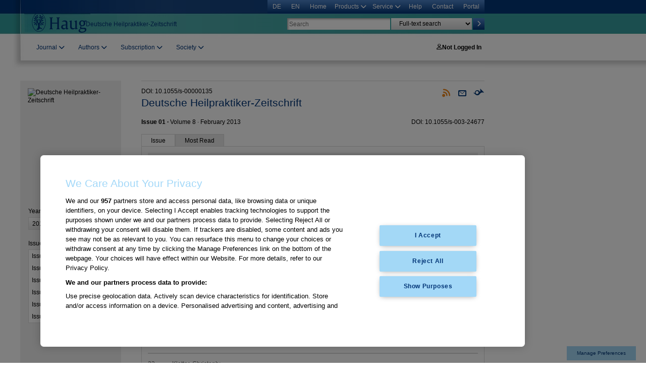

--- FILE ---
content_type: text/html;charset=UTF-8
request_url: https://www.thieme-connect.de/products/ejournals/issue/10.1055/s-003-24677
body_size: 139375
content:
<!DOCTYPE html>













<!-- paulirish.com/2008/conditional-stylesheets-vs-css-hacks-answer-neither/ -->
<!--[if lt IE 7]> <html class="no-js ie6 oldie" lang="en"> <![endif]-->
<!--[if IE 7]> <html class="no-js ie7 oldie" lang="en"> <![endif]-->
<!--[if IE 8]> <html class="no-js ie8 oldie" lang="en"> <![endif]-->
<!-- Consider adding an manifest.appcache: h5bp.com/d/Offline -->
<!--[if gt IE 8]><!-->

<html class="no-js" lang="en" xmlns:m="http://www.w3.org/1998/Math/MathML">
<!--<![endif]-->

  <head>

  <!-- TC-2195 ID5 Implementierung -->
  <script src="https://cdn.id5-sync.com/api/1.0/id5-api.js"></script>

<script>

    var id5id;
    var id5eid;
    var id5linktype;

    window.setTimeout(function(){

    var id5Callback = function (id5Status) {
        // do something with the ID5 ID
        id5id = id5Status.getUserId();
        id5eid = id5Status.getUserIdAsEid();
        id5linktype = id5Status.getLinkType();

        //console.log(id5id);
        //console.log(id5eid);
        //console.log(id5linktype);

        window._adftrack = Array.isArray(window._adftrack) ? window._adftrack : (window._adftrack ? [window._adftrack] : []);
        window._adftrack.push({
            HttpHost: 'track.adform.net',
            pm: 2389978,
            divider: encodeURIComponent('|'),
            pagename: encodeURIComponent('Thieme'),
            //gdpr: 1, // GDPR Consent given 1/0
            //gdpr_consent: '', // GDPR Consent String Value Macro should be put here, if not filled out automatically by the CMP
            eids: [{
                'source': 'id5-sync.com',
                'uids': [
                    {
                        "id": id5id,
                        "atype": 1,
                        "ext": {
                            "linkType": id5linktype,
                            "abTestingControlGroup": false
                        }
                    }
                ]
                // Extended identifier setup end
            }],
            order : {
                sv1: '',
                sv2: '',
                sv3: '',
                sv4: 'deutsche heilpraktiker-zeitschrift',
                sv5: '',
                sv6: '',
                sv7: id5id, // please dont edit this line
                sv8: id5linktype // please dont edit this line
            }
        });

        var adformtag = adformtag || [];
        adformtag.push(setEIDs);

        (function () { var s = document.createElement('script'); s.type = 'text/javascript'; s.async = true; s.src = 'https://s2.adform.net/banners/scripts/st/trackpoint-async.js'; var x = document.getElementsByTagName('script')[0]; x.parentNode.insertBefore(s, x); })();

        function setEIDs() {
            var eids = [{
                'source': 'id5-sync.com',
                'uids': [
                    {
                        "id": id5id,
                        "atype": 1,
                        "ext": {
                            "linkType": id5linktype,
                            "abTestingControlGroup": false
                        }
                    }
                ]
            }];
            adformtag.setExtendedIDs(eids);
        };

    };

    //ID5.debug = true;
    var id5Status = ID5.init({ partnerId: 988, refreshInSeconds: 3600, pd: "[base64]" }).onAvailable(id5Callback, 10000);

//        var id5Status = ID5.init({
//            partnerId: 988, // modify with your own partnerId
//            refreshInSeconds: 3600,
//            pd: "[base64]", // this is the section to put hashed hard signals - check the guideline.
//        });

        }, 1000);
</script>

<!-- Adform Tracking Code BEGIN -->

<!-- Adform Tracking Code END -->



  
      <script src="https://cdn.thieme.de/cookie-consent_TCF/dist/tcfutility.min.js" type="text/javascript"></script>

      <!-- OneTrust Cookie-Einwilligungshinweis – Anfang für www.thieme-connect.de -->
      <script type="text/javascript" src="https://cdn.cookielaw.org/consent/d45bc1dd-2cdd-4045-9bc3-061bb3b25dbb/OtAutoBlock.js"></script>
      <script src="https://cdn.cookielaw.org/scripttemplates/otSDKStub.js" data-document-language="true" type="text/javascript" charset="UTF-8" data-domain-script="d45bc1dd-2cdd-4045-9bc3-061bb3b25dbb"></script>
      <script type="text/javascript">
        /* Nach Änderung der Zustimmung Seite neu laden */
        function OptanonWrapper(e) {
          OneTrust.OnConsentChanged(function() {
            window.location.reload();
          });
        }
        /* function OptanonWrapper() { } */
      </script>
      <!-- OneTrust-Cookie-Einwilligungshinweis – Ende für www.thieme-connect.de -->
    

    <!-- Google Tag Manager -->
    <script>(function(w,d,s,l,i){w[l]=w[l]||[];w[l].push({'gtm.start':new Date().getTime(),event:'gtm.js'});var f=d.getElementsByTagName(s)[0],j=d.createElement(s),dl=l!='dataLayer'?'&l='+l:'';j.async=true;j.src='https://www.googletagmanager.com/gtm.js?id='+i+dl;f.parentNode.insertBefore(j,f);})(window,document,'script','dataLayer','GTM-PMWN2TQ');</script>
    <!-- End Google Tag Manager -->

    <!-- Start Piwik PRO Tag Manager code -->
    <!--script type="text/javascript">
    (function(window, document, script, dataLayer, id) {
    function stgCreateCookie(a,b,c){var d="";if(c){var e=new Date;e.setTime(e.getTime()+24*c*60*60*1e3),d="; expires="+e.toUTCString()}document.cookie=a+"="+b+d+"; path=/"}var isStgDebug=(window.location.href.match("stg_debug")||window.document.cookie.match("stg_debug"))&&!window.location.href.match("stg_disable_debug");stgCreateCookie("stg_debug",isStgDebug?1:"",isStgDebug?365:-1);
    window[dataLayer]=window[dataLayer]||[],window[dataLayer].push({start:(new Date).getTime(),event:"stg.start"});var scripts=document.getElementsByTagName(script)[0],tags=document.createElement(script),dl="dataLayer"!=dataLayer?"?dataLayer="+dataLayer:"";tags.async=!0,tags.src="//tag.aumago.com/d79e0982-d118-4c32-bf33-db3a291dbf63.js"+dl,isStgDebug&&(tags.src=tags.src+"?stg_debug"),scripts.parentNode.insertBefore(tags,scripts);
    })(window, document, 'script', 'dataLayer', 'd79e0982-d118-4c32-bf33-db3a291dbf63');
    </script-->
    <noscript><iframe src="//tag.aumago.com/d79e0982-d118-4c32-bf33-db3a291dbf63/noscript.html" height="0" width="0" style="display:none;visibility:hidden"></iframe></noscript>
    <!-- End Piwik PRO Tag Manager code -->

    <meta name="viewport" content=""/>
    <meta charset="utf-8"/>
    <meta node="01"/>

    <meta name="description" content="Thieme E-Books &amp; E-Journals"/>

    <meta name="format-detection" content="telephone=no"/>


    <meta http-equiv="X-UA-Compatible" content="IE=edge,chrome=1"/>




    <meta http-equiv="X-UA-Compatible" content="IE=8"/>

    <title>Thieme E-Books &amp; E-Journals - Deutsche Heilpraktiker-Zeitschrift / Issue</title>

	<link rel="shortcut icon" href="/products/assets/favicon-e6861aa09fc6a3a946cb99117c7bbb6d.png" type="image/x-icon" />
  <link rel="stylesheet" href="https://cdnjs.cloudflare.com/ajax/libs/font-awesome/4.7.0/css/font-awesome.min.css">

    <link rel="stylesheet" href="/products/assets/css/style-426adbde81086a1b3689b395e85af798.css" type="text/css"/>
    <link rel="stylesheet" href="/products/assets/style-changes-6b8c679ecb93eac2d026efa9ffe1b752.css" type="text/css"/>
    <link rel="stylesheet" href="/products/assets/todo-marker-ccf30c6d95b56ca3d0f1d359619ebfa6.css" type="text/css"/>
    <link rel="stylesheet" href="/products/assets/dark-bottom-dc8bcb8668797957a5a4cb83a4a02f16.css" type="text/css"/>
    <link rel="stylesheet" href="/products/assets/css/all.min-9217594d9c115167a1ae704d5c8e49f0.css" type="text/css"/>
    <link rel="stylesheet" href="/products/assets/facetsWidget-dd6e8b8bfc33434685f4295799e04c31.css" type="text/css"/>
    <script type="text/javascript" src="/products/assets/libs/jquery-3.7.1.min-ecee19a383efd22bd54981b27926f724.js" ></script>
    <script type="text/javascript" src="/products/assets/libs/jquery-ui-1.13.2.min-420ad961fc6b8b370f1626592817b9f7.js" ></script>
    <script type="text/javascript" src="/products/assets/browser-0dfb93a20cd2c1005028985f8b717b78.js" ></script>
    <script type="text/javascript" src="/products/assets/libs/modernizr-2.0.6.min-6ea2093737335d9243d37880279e1bca.js" ></script>
    <script type="text/javascript" src="/products/assets/js/plugins-4e60cc754d04fb5f811ad13176538668.js" ></script>
    <script type="text/javascript" src="/products/assets/js/script-e1e08428953e2b2d714d9ad194951742.js" ></script>
    <script type="text/javascript" src="/products/assets/js/tablet.slideinmenu-751be01aad2c02aefad271ddd174d0b1.js" ></script>
    <script type="text/javascript" src="/products/assets/tooltip-10f19c131f09a88f0056410b04ef5223.js" ></script>
    <script type="text/javascript" src="/products/assets/commons-aa4b995a09a64935d02de28acdf73502.js" ></script>
    <script type="text/javascript" src="/products/assets/script-changes-972a33908c51934e76741677ab1f7bce.js" ></script>
    <script type="text/javascript" src="/products/assets/cookieconsent-7b8defe1dfad48394a313e1a58223a28.js" ></script>
    <script type="text/javascript" src="/products/assets/paginator-d6dc1b0f4b0612746dd756940885c539.js" ></script>
    <!-- Aufruf fetchResultsList aus paginator.js ist bei Home anders als bei Suchergebnissen implementiert -->
    
    
      <script type="text/javascript" src="/products/assets/searchResults-e9cb3f42ba8a08cf861622a5b8c13267.js" ></script>
    
    <script type="text/javascript" src="/products/assets/bookToc-98c12cb878c3cc2c75df563456fe4b56.js" ></script>

  <!-- TC-1884 Altmetrics Badge -->
  <script type='text/javascript' src='https://d1bxh8uas1mnw7.cloudfront.net/assets/embed.js'></script>

  <script type="text/javascript">

    (function() {

      window._adexc = window._adexc || [];

      // custom KV example
      window._adexc.push([
        '/506/3014/',
        'ut',
        '_kv',
        {
          'IpLoggedIn':'false',
          'LoggedIn':'false',
          'isFulltext':'false',
          'JournalDoi': '00000135',
        }
      ]);

      var axd = document.createElement('script'); axd.type = 'text/javascript'; axd.async = 1;
      axd.src = "https://dmp.theadex.com/d/506/3014/s/adex.js";
      var s = document.getElementsByTagName('script')[0]; s.parentNode.insertBefore(axd, s);
    })();

  </script>

  <!-- TC-1735 MathML -->
  

    
    
    <meta name="page" content="userprofile"/>
    <meta name="layout" content="main"/>
    <meta name="article_list_url" content="http://www.thieme-connect.de/products/ejournals/issue-xml/10.1055/s-003-24677">
  
    
  </head>

  

  
  

  

  
  
    
    
  

  <body id="body" class="   haug">
    
    

    <!-- Google Tag Manager (noscript) -->
    <noscript><iframe src="https://www.googletagmanager.com/ns.html?id=GTM-PMWN2TQ" height="0" width="0" style="display:none;visibility:hidden"></iframe></noscript>
    <!-- End Google Tag Manager (noscript) -->

    <!-- TC-2122 -->
    
    
      
    
    <div id="journalname" style="display: none">deutsche heilpraktiker-zeitschrift</div>

    <!-- TC-2220 -->
    
    
    <div id="themeid" style="display: none"></div>


    <div id="application">

      <!-- start general/_header.gsp -->
<header id="pageHeader">
  







  <div id="topHeaderBar" role="navigation">
    <nav id="navigation" aria-label="Meta navigation">
      <ul id="metaNavigation">

        <!-- Language Switch -->
        

        
          <li>
            <a href="/products/ejournals/issue/10.1055/s-003-24677?id=&amp;lang=de" class="" aria-current="false" aria-label="Switch to German">
              DE
            </a>
          </li>
          <li>
            <a href="/products/ejournals/issue/10.1055/s-003-24677?id=&amp;lang=en" class=" language-current" aria-current="true" aria-label="Current language: English">
              EN
            </a>
          </li>
        


        <!-- Home -->
        <li>
          <a href="/products/all/home.html" tabindex="0">
            Home
          </a>
        </li>

        <!-- Products submenu -->
        <li class="hasChildren">
          <button class="disclosure-button"
                  aria-haspopup="true"
                  aria-expanded="false"
                  aria-controls="productsMenu">
            Products
            <i class="fa fa-chevron-down" aria-hidden="true"></i> 
          </button>
          <ul id="productsMenu"
              class="disclosure-container linkList dropMenu"
              role="menu"
              hidden>
            <li role="none"><a href="/products/ejournals/journals" role="menuitem" tabindex="-1"><i class="fa fa-chevron-right" aria-hidden="true"></i>Journals</a></li>
            <li role="none"><a href="/products/ebooks/books" role="menuitem" tabindex="-1"><i class="fa fa-chevron-right" aria-hidden="true"></i>Books</a></li>
            <li role="none"><a href="/products/ebooks/series" role="menuitem" tabindex="-1"><i class="fa fa-chevron-right" aria-hidden="true"></i>Book Series</a></li>
          </ul>
        </li>

        <!-- Service submenu -->
        <li class="hasChildren">
          <button class="disclosure-button"
                  aria-haspopup="true"
                  aria-expanded="false"
                  aria-controls="serviceMenu">
            Service
             <i class="fa fa-chevron-down" aria-hidden="true"></i> 
          </button>
          <ul id="serviceMenu"
              class="disclosure-container linkList dropMenu"
              role="menu"
              hidden>
            <li role="none"><a href="/products/libraryservice" role="menuitem" tabindex="-1"><i class="fa fa-chevron-right" aria-hidden="true"></i>Library Service</a></li>
          </ul>
        </li>

        <!-- Help, Contact, External portal -->
        <li><a href="/products/all/help" tabindex="0">Help</a></li>
        <li><a href="/products/all/contact" tabindex="0">Contact</a></li>
        <li><a href="https://www.thieme.de/en/thieme-connect/home-3939.htm"
               target="_blank" rel="noopener noreferrer"
               tabindex="0">
               Portal
               <span class="visually-hidden">(opens in new window)</span>
        </a></li>
      </ul>
    </nav>
  </div>

  <div id="middleHeaderBar">
    <a id="header-logo" href="/products/all/home.html">
      
      
      <img src="/products/assets/desktop/img/thiemeHaug-9c6c3c1af66e827a79b1f2dcdc6d7149.svg" class="thieme-logo" alt="Haug Logo"/>
    </a>

    <div id="siteTitle">
      
        Deutsche Heilpraktiker-Zeitschrift
      
    </div>

    

<div id="searchBar" class="">
  <form action="/products/all/search" method="get" name="headerSearch" id="headerSearch" >
<label for="query" class="visually-hidden">
  Search
</label>    <input type="text" name="query" id="query" placeholder="Search" class="searchField" value="">
<div id="searchFilter" class="pseudoSelect searchFilter">
  <label for="searchFilterSelect" class="visually-hidden">
    Search filter
  </label>
  <select id="searchFilterSelect" name="searchFilter" class="pseudoSelect searchFilter">
    <option value="fulltext">
      Full-text search
    </option>
    <option value="author">
      Author Search
    </option>
    <option value="title">
      Title Search
    </option>
    <option value="doi">
      DOI Search
    </option>
    <option value="metadata">
      Metadata Search
    </option>
  </select>
</div>

    <input type="hidden" name="radius" id="navSearchRadius" value="fulltext">
    <input type="hidden" name="option" value="AND">
    <input type="hidden" name="clearSavedProfileSearch" value="true">
<button type="submit" class="searchButton" >
  <span class="visually-hidden">Search</span>
<i class="fa-solid fa-chevron-right"></i>
</button>  </form>
</div>

  </div>

  <div id="bottomHeaderBar">
    <!-- start general/_navHeader.gsp -->


  



  <ul id="headerNavigation" role="menubar" aria-label="Journal navigation">

    

    
      <!-- Journal Links -->
      <li class="tab hasChildren" role="none">
        <button class="disclosure-button linkBlue"
                aria-haspopup="true"
                aria-expanded="false"
                aria-controls="journalMenu"
                role="menuitem"
                tabindex="0">
          Journal
          <i class="fa fa-chevron-down" aria-hidden="true"></i>
        </button>
        <ul id="journalMenu" class="dropMenu linkList" role="menu" hidden>
          
            
          
            
              <li role="none">
                <a href="https://www.thieme.de/de/deutsche-heilpraktiker-zeitschrift/profil-1905.htm" role="menuitem">More About This Journal</a>
              </li>
            
          
            
          
            
              <li role="none">
                <a href="https://www.thieme.de/de/deutsche-heilpraktiker-zeitschrift/herausgeber-1916.htm" role="menuitem">Editorial Board</a>
              </li>
            
          
            
          
            
              <li role="none">
                <a href="https://www.thieme.de/de/deutsche-heilpraktiker-zeitschrift/impressum-1931.htm" role="menuitem">Imprint</a>
              </li>
            
          
            
          
            
              <li role="none">
                <a href="https://www.thieme.de/de/deutsche-heilpraktiker-zeitschrift/mediadaten-1908.htm" role="menuitem">Media</a>
              </li>
            
          
        </ul>
      </li>

      <!-- Authors -->
      <li class="tab hasChildren" role="none">
        <button class="disclosure-button linkBlue"
                aria-haspopup="true"
                aria-expanded="false"
                aria-controls="authorsMenu2"
                role="menuitem"
                tabindex="0">
          Authors
          <i class="fa fa-chevron-down" aria-hidden="true"></i>
        </button>
        <ul id="authorsMenu2" class="dropMenu linkList" role="menu" hidden>
          
            
          
            
              <li role="none">
                <a href="http://www.medizinverlage.de/SID-DD733A60-DF4AB5AE/zeitschriften/7302.html" role="menuitem">Instructions for Authors</a>
              </li>
            
          
        </ul>
      </li>

      <!-- Abos -->
      
        <li class="tab hasChildren" role="none">
          <button class="disclosure-button linkBlue"
                  aria-haspopup="true"
                  aria-expanded="false"
                  aria-controls="abosMenu"
                  role="menuitem"
                  tabindex="0">
            Subscription
            <i class="fa fa-chevron-down" aria-hidden="true"></i>
          </button>
          <ul id="abosMenu" class="dropMenu linkList" role="menu" hidden>
            
              
            
              
                <li role="none">
                  <a href="https://www.thieme.de/de/deutsche-heilpraktiker-zeitschrift/abonnement-2789.htm" role="menuitem">Subscription Information &amp; Contacts</a>
                </li>
              
            
              
            
              
                <li role="none">
                  <a href="https://www.thieme.de/en/thieme-connect/contact-3978.htm" role="menuitem">Institutional Licensing</a>
                </li>
              
            
          </ul>
        </li>
      
    

    
      <li class="tab hasChildren" role="none">
        <button class="disclosure-button linkBlue"
                aria-haspopup="true"
                aria-expanded="false"
                aria-controls="optionalTab1Menu"
                role="menuitem"
                tabindex="0">
          
          
            
          
            
              Society
              
            
          
            
          
            
          
          <i class="fa fa-chevron-down" aria-hidden="true"></i>
        </button>
        <ul id="optionalTab1Menu" class="dropMenu linkList" role="menu" hidden>
          
            
          
            
          
            
          
            
              <li role="none">
                <a href="http://www.bdh-online.de/" role="menuitem">Bund Deutscher Heilpraktiker e.V. </a>
              </li>
            
          
        </ul>
      </li>
    

    

    <!-- Optional tabs follow same button/dropdown pattern -->
  </ul>

<!-- end general/_navHeader.gsp -->

    <div class="inst-text">
      <ul id="userFunctions">
        <li id="userAccount">
          
          

          <!-- When NOT logged in -->
          
            

            
              <div class="login-container">
              <div class="login-container">
                <button type="button"
                      id="userMenuToggleLoggedOut"
                      class="headerFunctionTitle disclosure-button"
                      aria-expanded="false"
                      aria-controls="userMenuPanelLoggedOut"
                      aria-label="User account menu">
                  <i class="fa-regular fa-user"></i>Not Logged In
                </button>

                <div id="userMenuPanelLoggedOut" class="disclosure-panel" hidden="">
                  <ul id="headerAccountForm" class="disclosure-nav">
                  <li>
                    
                        <form action="https://profile.thieme.de/HTML/sso/THIEME/login.htm" method="post" name="headerLogin" id="headerLogin">
                            <input type="hidden" name="action" value="login" tabindex="-1">
                            <input type="hidden" name="rdeLocaleAttr" value="en" tabindex="-1">
                            <input type="hidden" name="hook_url" value="https://www.thieme-connect.de/products/ejournals/issue/10.1055/s-003-24677" tabindex="-1">
                            <div class="formLine">
                                <label for="usernameLocal">
                                    Username or e-mail address:
                                </label>
                                <input class="textfield mf-excluded" type="text" name="username" id="usernameLocal" tabindex="-1">
                            </div>
                            <div class="formLine">
                                <label for="passwordLocal">
                                    Password:
                                </label>
                                <input class="textfield mf-excluded" type="password" name="password" id="passwordLocal" tabindex="-1">
                            </div>
                            <div class="submitLine">
                                <input class="button submitButton" type="submit" name="submitButton" value="Login" tabindex="-1">
                            </div>
                            <div class="linksUserOptions">
                                <a href="https://profile.thieme.de/HTML/sso/THIEME/thieme_forgotten_access_data.htm?hook_url=https://www.thieme-connect.de/products/ejournals/issue/10.1055/s-003-24677&amp;rdeLocaleAttr=en" class="optionLink" rel="nofollow" tabindex="-1">
                                    Forgot Access Data?
                                </a>
                                <a href="/products/all/registration" class="optionLink" rel="nofollow" tabindex="-1">
                                    Register Now
                                </a>
                            </div>
                        </form>
                    
                  </li>
                </ul>
              </div>
            
          

          <!-- When LOGGED in -->
          
        </li>
      </ul>

      
        <div id="institutionName" class="mf-excluded">
          
        </div>
        
        
        
        
        
          
        
        
        
        
        
        
          
            <div id="institutionName">
              
            </div>
          
        
      
  </div>
  </div>
</header>
<!-- end general/_header.gsp -->


      

      

      <div id="main" role="main">
        
    <!-- Accessibility: Skip to main content -->
    <a href="#content" class="skip-link visually-hidden">Skip to main content</a>

    <!-- start general/_navPanel.gsp -->


  


<div id="navPanel">
  <a id="navPanelHandle" onclick="tabletSlideMenu.toggle()"
   tabindex="-1" 
   aria-hidden="true" 
   style="display: none;">
</a>
  <div id="navPanelContent">
    
    <div id="cover" style="position: relative">
      <img src="
      
        https://www.thieme-connect.de/media/10.1055-s-00000135/10.1055-s-003-24677/cover_big.jpg
      
    " pixelX="171" width="171" height="220" class="journalCover small" border="0" alt="Deutsche Heilpraktiker-Zeitschrift">
      
    </div>
    
    <div id="leftNavigation">
      
        <form action="/products/issue/jsonLoadIssues" method="post" name="toc" id="toc" >
          <input type="hidden" name="shortname" value="dhz">
          <input type="hidden" name="year">
          <input type="hidden" name="isDisplayVolume" value="false">
          <fieldset id="yearSelect">
            <legend class="label-looklike">
              Year (Archive)
            </legend>

            <div id="yearSelectContainer">
              <label for="yearDropdown" class="visually-hidden">
                Year (Archive)
              </label>

              <select id="yearDropdown" name="year"
                      onchange="
                        if(this.value){
                          document.getElementById('issueSelect').style.display='inline';
                          document.toc.action='#';
                          document.toc.year.value=this.value;
                          getIssues(this.value);
                        }
                      ">

                
                  
                    
                    
                    
                      <option value="2025"  data-issue-url="/products/ejournals/issues/10.1055/s-00000135/2025">
                        2025
                      </option>
                    
                  
                
                  
                    
                    
                    
                      <option value="2024"  data-issue-url="/products/ejournals/issues/10.1055/s-00000135/2024">
                        2024
                      </option>
                    
                  
                
                  
                    
                    
                    
                      <option value="2023"  data-issue-url="/products/ejournals/issues/10.1055/s-00000135/2023">
                        2023
                      </option>
                    
                  
                
                  
                    
                    
                    
                      <option value="2022"  data-issue-url="/products/ejournals/issues/10.1055/s-00000135/2022">
                        2022
                      </option>
                    
                  
                
                  
                    
                    
                    
                      <option value="2021"  data-issue-url="/products/ejournals/issues/10.1055/s-00000135/2021">
                        2021
                      </option>
                    
                  
                
                  
                    
                    
                    
                      <option value="2020"  data-issue-url="/products/ejournals/issues/10.1055/s-00000135/2020">
                        2020
                      </option>
                    
                  
                
                  
                    
                    
                    
                      <option value="2019"  data-issue-url="/products/ejournals/issues/10.1055/s-00000135/2019">
                        2019
                      </option>
                    
                  
                
                  
                    
                    
                    
                      <option value="2018"  data-issue-url="/products/ejournals/issues/10.1055/s-00000135/2018">
                        2018
                      </option>
                    
                  
                
                  
                    
                    
                    
                      <option value="2017"  data-issue-url="/products/ejournals/issues/10.1055/s-00000135/2017">
                        2017
                      </option>
                    
                  
                
                  
                    
                    
                    
                      <option value="2016"  data-issue-url="/products/ejournals/issues/10.1055/s-00000135/2016">
                        2016
                      </option>
                    
                  
                
                  
                    
                    
                    
                      <option value="2015"  data-issue-url="/products/ejournals/issues/10.1055/s-00000135/2015">
                        2015
                      </option>
                    
                  
                
                  
                    
                    
                    
                      <option value="2014"  data-issue-url="/products/ejournals/issues/10.1055/s-00000135/2014">
                        2014
                      </option>
                    
                  
                
                  
                    
                    
                      
                    
                    
                      <option value="2013" selected=&quot;selected&quot; data-issue-url="/products/ejournals/issues/10.1055/s-00000135/2013">
                        2013
                      </option>
                    
                  
                
                  
                    
                    
                    
                      <option value="2012"  data-issue-url="/products/ejournals/issues/10.1055/s-00000135/2012">
                        2012
                      </option>
                    
                  
                
                  
                    
                    
                    
                      <option value="2011"  data-issue-url="/products/ejournals/issues/10.1055/s-00000135/2011">
                        2011
                      </option>
                    
                  
                
                  
                    
                    
                    
                      <option value="2010"  data-issue-url="/products/ejournals/issues/10.1055/s-00000135/2010">
                        2010
                      </option>
                    
                  
                
                  
                    
                    
                    
                      <option value="2009"  data-issue-url="/products/ejournals/issues/10.1055/s-00000135/2009">
                        2009
                      </option>
                    
                  
                
                  
                    
                    
                    
                      <option value="2008"  data-issue-url="/products/ejournals/issues/10.1055/s-00000135/2008">
                        2008
                      </option>
                    
                  
                
                  
                    
                    
                    
                      <option value="2007"  data-issue-url="/products/ejournals/issues/10.1055/s-00000135/2007">
                        2007
                      </option>
                    
                  
                
                  
                    
                    
                    
                      <option value="2006"  data-issue-url="/products/ejournals/issues/10.1055/s-00000135/2006">
                        2006
                      </option>
                    
                  
                
              </select>
            </div>
        </fieldset>


          
          
          <fieldset id="issueSelect" style="display: inline">
            <legend class="visually-hidden">Issues</legend>
            <legend class="label-looklike" for="issue">Issues  </legend>
              <ul class="selectList" id="issue">
              </ul>
          
          </fieldset>
        </form>

        <ul class="linkList">
          
          <li>
            <a href="/products/ejournals/journal/10.1055/s-00000135">
              
                Current Issue
              
            </a>
          </li>
          
          
            <li>
              <a href="/products/ejournals/sampleIssue/10.1055/s-00000135">
                Free Sample Issue (01/2025)
              </a>
            </li>
          
        </ul>
      
    </div>
    
    
      <!-- start general/_adBoxPanel.gsp -->

  
  
    
      
      
    
    
      <div id="adSidebarLeft">
        <script type="text/javascript">
          window.TCFUtility.writeScript([
            'https://adfarm1.adition.com/js?wp_id=568835&gdpr=${GDPR}&gdpr_consent=${GDPR_CONSENT_39}&prf[DOI]=10.1055-s-00000135&prf[UserLogin]=false&prf[IPLogin]=false&prf[MASTERKEY]=10.1055-s-00000135, false, false&prf[HWG]=false'
          ]);
        </script>
        
      </div>
    
  

<!-- end general/_adBoxPanel.gsp -->

    
    
    <div id="pdoptionalLinks" class="box standardBox"></div>
    <div id="pdrelatedJournal" class="box linkBox"></div>
    <div id="pdrelatedBook" class="box linkBox"></div>
    
        
      
        
      
        
      
        
      
        
      
        
      
        
      
        
      
        
      
        
      
    
      
    
      
        
      
    
      
    
      
        
          <div class="box linkBox">
            <h2 class="boxHeader">
              Related Books
            </h2>
            <div class="boxContent">
              <ul class="linkList">
                
                  
                
                  
                    <li>
                      <a href="https://www.thieme.de/shop/c/100307" 
                         target="_blank" 
                         rel="noopener noreferrer">
                        <i class="fa-solid fa-chevron-right"></i> Alternative practitioners
                      </a>
                    </li>
                  
                
              </ul>
            </div>
          </div>
        
      
    
      
    
      
    
      
    
      
    
      
    
      
    
  </div>
    
  

  <script type="text/javascript" src="/products/assets/js/plugins-4e60cc754d04fb5f811ad13176538668.js" ></script>
  
  
</div>
<!-- end general/_navPanel.gsp -->

  
    <div id="content">

      <!-- start general/_adBoxPanel.gsp -->

  
  
    
      
      
    
    
      <script type="text/javascript">
        window.TCFUtility.writeScript([
          'https://adfarm1.adition.com/js?wp_id=3412883&gdpr=${GDPR}&gdpr_consent=${GDPR_CONSENT_39}&prf[DOI]=10.1055-s-00000135&prf[UserLogin]=false&prf[IPLogin]=false&prf[MASTERKEY]=10.1055-s-00000135, false, false&prf[HWG]=false'
        ]);
      </script>
      
    
  

<!-- end general/_adBoxPanel.gsp -->


      <!-- start general/_tocIcons.gsp -->
<div class="pageFunctions">

  <div class="actionButtons">

    

    
      
    
      
    
      
    
      
    
      
    
      
    
      
    
      
    
      
    
      
    
      
    
      
    
      
    
      
    
      
    
      
    
      
    
      
    
      
    
      
    
      
    
      
    
      
    
      
    
      
    
      
    
      
    
      
    
      
    
      
    
      
    
      
    
      
    
      
    
      
    
      
    
      
    
      
    
      
    
      
    
      
    
      
    
      
    
      
    
      
    
      
    
      
    
      
    
      
    
      
    
      
    
      
    
      
    
      
    
      
    
      
    
      
    

    
    
    

    
      <div id="setRSSLink" class="toggleButton" title="Subscribe to RSS">
        <div class="toggleContent">
          <h4>Subscribe to RSS</h4>
          <div>Please copy the URL and add it into your RSS Feed Reader.</div>
          
          <a href="https://www.thieme-connect.de/rss/thieme/en/10.1055-s-00000135.xml" target="_blank">https://www.thieme-connect.de/rss/thieme/en/10.1055-s-00000135.xml</a>
        </div>
      </div>
    

    

    

    

    

    

    
      
          <a id="emailLink" class="functionItem" title="Recommend Journal" href="mailto:?subject=Recommendation: Deutsche Heilpraktiker-Zeitschrift&body=I would like to recommend this journal. %0D%0A %0D%0ADeutsche Heilpraktiker-Zeitschrift %0D%0Ahttp://www.thieme-connect.de/products/ejournals/journal/10.1055/s-00000135 %0D%0A %0D%0AFree sample issue %0D%0Ahttp://www.thieme-connect.de/products/ejournals/sampleIssue/10.1055/s-00000135"></a>
      
    

    

    

    

    
      
        
        
          
          
          <a href="https://profile.thieme.de/HTML/sso/THIEME/login.htm?hook_url=https://www.thieme-connect.de/products/all/alerts&amp;rdeLocaleAttr=en" id="setAlertLink" class="functionItem" title="Subscribe to Alert Service"></a>
        
      
    
  </div>

  

  <input type="hidden" name="ebookDoi" value="">

  
  
    
  
  <script type="text/javascript">

  function facebook(url) {
    ajaxSubmitStatisticEvent("10.1055/s-003-24677", "facebook")
    window.open('https://www.facebook.com/sharer/sharer.php?u=' + encodeURIComponent(url));
    return false;
  }
  
  function linkedin(url) {
    ajaxSubmitStatisticEvent("10.1055/s-003-24677", "linkedin")
    window.open('https://www.linkedin.com/cws/share?url=' + encodeURIComponent(url));
    return false;
  }
  
  function weibo(url) {
    ajaxSubmitStatisticEvent("10.1055/s-003-24677", "weibo")
    window.open('http://service.weibo.com/share/share.php?title=' + encodeURIComponent("I'm reading") + '&url=' + encodeURIComponent(url));
    return false;
  }

  $(document).ready(function() {
    $('#emailLink').click(function(){
      ajaxSubmitStatisticEvent("10.1055/s-003-24677", "recommend")
    });
    $('#recommend').click(function(){
      ajaxSubmitStatisticEvent("10.1055/s-003-24677", "recommend")
    });
  });

  function ajaxSubmitStatisticEvent(doi, type) {
    var url = jsContextPath + "/json/submitStatisticEvent?doi=" + doi + "&type=" + type;
    var request = $.ajax({
      type : 'GET',
      dataType : 'json',
      async : true,
      cache: false,
      url : url,
      success : function(data) {
      }
    });
  }
document.getElementById('setShareLink').addEventListener('click', function(){
    const content = this.querySelector('.toggleContent');
    content.style.display = (content.style.display === 'block') ? 'none' : 'block';
});


</script>
</div>
<!-- end general/_tocIcons.gsp -->


      <div class="doi">
        DOI:
        10.1055/s-00000135
      </div>
      <h1>
        Deutsche Heilpraktiker-Zeitschrift
      </h1>

      

        <p>
          <span class="issueNumber">
            Issue 01 ·</span>
          <span class="issueYear"> Volume 8 ·</span>
          <span class="issueMonth"> February 2013
            
          </span>
          <span class="alignRight"> DOI: 10.1055/s-003-24677 </span>
          
          <span class="issueEditor"></span>

          


        </p>

        <!-- start general/_tabBar.gsp -->
<div id="overviewNavigation" class="tabBar" role="tablist" aria-label="Journal Navigation Tabs">

  <!-- AAM Tab -->
  

  <!-- eFirst Tab -->
  

  <!-- Issue Tab -->
  
    <button 
      class="tabBarButton active" 
      role="tab" 
      id="tab-issue"
      aria-selected="true"
      tabindex="0"
      onclick="location.href='/products/ejournals/journal/10.1055/s-00000135'">
      
        Issue
      
    </button>
  

  <!-- Top Ten Tab -->
  
  
    
  
    
  
    
  
    
  
    
  
    
  
    
  
    
  
    
  
    
  
    
  
    
  
    
  
    
  
    
  
    
  
    
  
    
  
    
  
    
  
    
  
    
  
    
  
    
  
    
  
    
  
    
  
    
  
    
  
    
  
    
      
    
  
    
      
    
  
    
      
    
  
    
      
    
  
    
      
    
  
    
      
    
  
    
      
    
  
    
      
    
  
    
      
    
  
    
      
    
  
    
      
    
  
    
      
    
  
    
  
    
  
    
  
    
  
    
  
    
  
    
  
    
  
    
  
    
  
    
  
    
  
    
  
    
  
    
  

  
    <button 
      class="tabBarButton " 
      role="tab" 
      id="tab-topten"
      aria-selected="false"
      tabindex="-1"
      onclick="location.href='/products/ejournals/topten/10.1055/s-00000135'">
      Most Read
    </button>
  

  <!-- Podcast Tab -->
  

  

  

  

  

  

  

  

  

  

  

  

  

  

  

  

  

  

  

  

  

  

  

  

  

  

  

  

  

  

  

  

  

  

  

  

  

  

  

  

  

  

  

  

  

  

  

  

  

  

  

  

  

  

  

  

  

  





  <!-- Sponsor -->
  

</div>
<!-- end general/_tabBar.gsp -->


        <div class="tabContentContainer">
          <div class="tabContent" id="tabContent-TopArticles" style="display: block;">
            <div id="list-aktuelle-ausgabe" class="listObject articleList tabContentWrapper">
              
              

              
                
                  <section>
                    

                    <div class="articleListing">
                      

                          
                          
                            <a id="Fortbildungsbeilage spektrum" name="Fortbildungsbeilage spektrum"></a>
                            <h2 class="Category">Fortbildungsbeilage spektrum</h2>
                          

                          

                          

                          
                            
                          
                          
                            
                          

                          

                          

                            

                          

                          
                          

                          <!-- start general/_articleMetadata.gsp -->


















  


<li class="listItem scientific">
  <span class="pageNumber">
    
      
        I
      
    
  </span>
  
  <div class="articleDetails">
    
    

    
      
    

    
      <span class="authors">
        
          

          
          
      </span>
    

    
    

    
      
      
        
      
      
        
        <h2 class="articleTitle" id="product-title-10.1055/s-0033-1337388">
          <a href="/products/ejournals/abstract/10.1055/s-0033-1337388" class="articleTitle">
            Qualifizieren Sie sich mit der DHZ – DHZ-Fortbildungspunkte: Unterstützung durch viele Fachverbände
          </a>
        </h2>
        
      
    

    
      
    


    

    


    

    

    <div class="articleOptions">
      
        <input type="hidden" name="ai" value="ai10.1055/s-0033-1337388,10.1055/s-0033-1337388">
      
      
      <ul id="ai10.1055/s-0033-1337388_" data-doi="ai10.1055/s-0033-1337388" class="splitButton accessOptions ">
        
          
            <li class="label">
                <button type="button" aria-disabled="true">
                  &nbsp;&nbsp;&nbsp;&nbsp;&nbsp;
                </button>
              </li>
          

          
            
              <li class="option">
                
                  <a href="/products/ejournals/html/10.1055/s-0033-1337388" aria-label="HTML" aria-describedby="product-title-10.1055/s-0033-1337388">
                      Full Text HTML
                  </a>
                
              </li>
            
          

          
            
              <li class="option">
                
                  <a href="/products/ejournals/pdf/10.1055/s-0033-1337388.pdf" aria-label="PDF (274 kb)" aria-describedby="product-title-10.1055/s-0033-1337388">
                      Full Text PDF (274 kb)
                  </a>
                
              </li>
            
          
        
      </ul>

      

      
      
      
      
      

      
      
      

      
      
      

      
      
      


      
      
      
        
      

      
        
        
        
        
        
      
        
        
        
        
        
      
        
        
        
        
        
      
        
        
        
        
        
      
        
        
        
        
        
      
        
        
        
        
        
      


      
      
      
    </div>

    

      
    

  </div>
</li>
<!-- end general/_articleMetadata.gsp -->

                      

                          
                          
                            <a id="spektrum" name="spektrum"></a>
                            <h2 class="Category">spektrum</h2>
                          

                          

                          

                          
                            
                          
                          
                            
                          

                          

                          

                            

                          

                          
                          

                          <!-- start general/_articleMetadata.gsp -->


















  


<li class="listItem scientific">
  <span class="pageNumber">
    
      
        14
      
    
  </span>
  
  <div class="articleDetails">
    
    

    
      
    

    
      <span class="authors">
        
          
            
              
            
          

          
          

            
              
              Sokollik, Thomas G.: 
              
            

          
      </span>
    

    
    

    
      
      
        
      
      
        
        <h2 class="articleTitle" id="product-title-10.1055/s-0033-1337369">
          <a href="/products/ejournals/abstract/10.1055/s-0033-1337369" class="articleTitle">
            Allergien: Ein Überblick
          </a>
        </h2>
        
      
    

    
      
    


    

    


    

    

    <div class="articleOptions">
      
        <input type="hidden" name="ai" value="ai10.1055/s-0033-1337369,10.1055/s-0033-1337369">
      
      
      <ul id="ai10.1055/s-0033-1337369_" data-doi="ai10.1055/s-0033-1337369" class="splitButton accessOptions ">
        
          
            <li class="label">
                <button type="button" aria-disabled="true">
                  &nbsp;&nbsp;&nbsp;&nbsp;&nbsp;
                </button>
              </li>
          

          
            
              <li class="option">
                
                  <a href="/products/ejournals/html/10.1055/s-0033-1337369" aria-label="HTML" aria-describedby="product-title-10.1055/s-0033-1337369">
                      Full Text HTML
                  </a>
                
              </li>
            
          

          
            
              <li class="option">
                
                  <a href="/products/ejournals/pdf/10.1055/s-0033-1337369.pdf" aria-label="PDF (387 kb)" aria-describedby="product-title-10.1055/s-0033-1337369">
                      Full Text PDF (387 kb)
                  </a>
                
              </li>
            
          
        
      </ul>

      

      
      
      
      
      

      
      
      

      
      
      

      
      
      


      
      
      
        
      

      
        
        
        
        
        
      
        
        
        
        
        
      
        
        
        
        
        
      
        
        
        
        
        
      


      
      
      
    </div>

    

      
    

  </div>
</li>
<!-- end general/_articleMetadata.gsp -->

                      

                          
                          

                          

                          

                          
                            
                          
                          
                            
                          

                          

                          

                          
                          

                          <!-- start general/_articleMetadata.gsp -->


















  


<li class="listItem scientific">
  <span class="pageNumber">
    
      
        19
      
    
  </span>
  
  <div class="articleDetails">
    
    

    
      
    

    
      <span class="authors">
        
          
            
              
            
          

          
          

            
              
              Wienert, Klaus: 
              
            

          
      </span>
    

    
    

    
      
      
        
      
      
        
        <h2 class="articleTitle" id="product-title-10.1055/s-0033-1337370">
          <a href="/products/ejournals/abstract/10.1055/s-0033-1337370" class="articleTitle">
            Heilungsblockaden und Konflikte aufspüren: Kinesiologische Allergietherapie
          </a>
        </h2>
        
      
    

    
      
    


    

    


    

    

    <div class="articleOptions">
      
        <input type="hidden" name="ai" value="ai10.1055/s-0033-1337370,10.1055/s-0033-1337370">
      
      
      <ul id="ai10.1055/s-0033-1337370_" data-doi="ai10.1055/s-0033-1337370" class="splitButton accessOptions ">
        
          
            <li class="label">
                <button type="button" aria-disabled="true">
                  &nbsp;&nbsp;&nbsp;&nbsp;&nbsp;
                </button>
              </li>
          

          
            
              <li class="option">
                
                  <a href="/products/ejournals/html/10.1055/s-0033-1337370" aria-label="HTML" aria-describedby="product-title-10.1055/s-0033-1337370">
                      Full Text HTML
                  </a>
                
              </li>
            
          

          
            
              <li class="option">
                
                  <a href="/products/ejournals/pdf/10.1055/s-0033-1337370.pdf" aria-label="PDF (376 kb)" aria-describedby="product-title-10.1055/s-0033-1337370">
                      Full Text PDF (376 kb)
                  </a>
                
              </li>
            
          
        
      </ul>

      

      
      
      
      
      

      
      
      

      
      
      

      
      
      


      
      
      
        
      

      
        
        
        
        
        
      
        
        
        
        
        
      
        
        
        
        
        
      
        
        
        
        
        
      
        
        
        
        
        
      
        
        
        
        
        
      


      
      
      
    </div>

    

      
    

  </div>
</li>
<!-- end general/_articleMetadata.gsp -->

                      

                          
                          

                          

                          

                          
                            
                          
                          
                            
                          

                          

                          

                          
                          

                          <!-- start general/_articleMetadata.gsp -->


















  


<li class="listItem scientific">
  <span class="pageNumber">
    
      
        23
      
    
  </span>
  
  <div class="articleDetails">
    
    

    
      
    

    
      <span class="authors">
        
          
            
              
            
          

          
          

            
              
              Klotter, Christoph: 
              
            

          
      </span>
    

    
    

    
      
      
        
      
      
        
        <h2 class="articleTitle" id="product-title-10.1055/s-0033-1337371">
          <a href="/products/ejournals/abstract/10.1055/s-0033-1337371" class="articleTitle">
            Anatomie der Seele – Allergien: Signale der Seele?
          </a>
        </h2>
        
      
    

    
      
    


    

    


    

    

    <div class="articleOptions">
      
        <input type="hidden" name="ai" value="ai10.1055/s-0033-1337371,10.1055/s-0033-1337371">
      
      
      <ul id="ai10.1055/s-0033-1337371_" data-doi="ai10.1055/s-0033-1337371" class="splitButton accessOptions ">
        
          
            <li class="label">
                <button type="button" aria-disabled="true">
                  &nbsp;&nbsp;&nbsp;&nbsp;&nbsp;
                </button>
              </li>
          

          
            
              <li class="option">
                
                  <a href="/products/ejournals/html/10.1055/s-0033-1337371" aria-label="HTML" aria-describedby="product-title-10.1055/s-0033-1337371">
                      Full Text HTML
                  </a>
                
              </li>
            
          

          
            
              <li class="option">
                
                  <a href="/products/ejournals/pdf/10.1055/s-0033-1337371.pdf" aria-label="PDF (278 kb)" aria-describedby="product-title-10.1055/s-0033-1337371">
                      Full Text PDF (278 kb)
                  </a>
                
              </li>
            
          
        
      </ul>

      

      
      
      
      
      

      
      
      

      
      
      

      
      
      


      
      
      
        
      

      
        
        
        
        
        
      
        
        
        
        
        
      
        
        
        
        
        
      
        
        
        
        
        
      


      
      
      
    </div>

    

      
    

  </div>
</li>
<!-- end general/_articleMetadata.gsp -->

                      

                          
                          

                          

                          

                          
                            
                          
                          
                            
                          

                          

                          

                          
                          

                          <!-- start general/_articleMetadata.gsp -->


















  


<li class="listItem scientific">
  <span class="pageNumber">
    
      
        26
      
    
  </span>
  
  <div class="articleDetails">
    
    

    
      
    

    
      <span class="authors">
        
          
            
              
            
          

          
          

            
              
              Corts, Magga: 
              
            

          
      </span>
    

    
    

    
      
      
        
      
      
        
        <h2 class="articleTitle" id="product-title-10.1055/s-0033-1337372">
          <a href="/products/ejournals/abstract/10.1055/s-0033-1337372" class="articleTitle">
            HPA spezial Anatomie
          </a>
        </h2>
        
      
    

    
      
    


    

    


    

    

    <div class="articleOptions">
      
        <input type="hidden" name="ai" value="ai10.1055/s-0033-1337372,10.1055/s-0033-1337372">
      
      
      <ul id="ai10.1055/s-0033-1337372_" data-doi="ai10.1055/s-0033-1337372" class="splitButton accessOptions ">
        
          
            <li class="label">
                <button type="button" aria-disabled="true">
                  &nbsp;&nbsp;&nbsp;&nbsp;&nbsp;
                </button>
              </li>
          

          
            
              <li class="option">
                
                  <a href="/products/ejournals/html/10.1055/s-0033-1337372" aria-label="HTML" aria-describedby="product-title-10.1055/s-0033-1337372">
                      Full Text HTML
                  </a>
                
              </li>
            
          

          
            
              <li class="option">
                
                  <a href="/products/ejournals/pdf/10.1055/s-0033-1337372.pdf" aria-label="PDF (254 kb)" aria-describedby="product-title-10.1055/s-0033-1337372">
                      Full Text PDF (254 kb)
                  </a>
                
              </li>
            
          
        
      </ul>

      

      
      
      
      
      

      
      
      

      
      
      

      
      
      


      
      
      
        
      

      
        
        
        
        
        
      
        
        
        
        
        
      


      
      
      
    </div>

    

      
    

  </div>
</li>
<!-- end general/_articleMetadata.gsp -->

                      

                          
                          

                          

                          

                          
                            
                          
                          
                            
                          

                          

                          

                          
                          

                          <!-- start general/_articleMetadata.gsp -->


















  


<li class="listItem scientific">
  <span class="pageNumber">
    
      
        27
      
    
  </span>
  
  <div class="articleDetails">
    
    

    
      
    

    
      <span class="authors">
        
          
            
              
            
          

          
          

            
              
              Schmid, Eva C.: 
              
            

          
      </span>
    

    
    

    
      
      
        
      
      
        
        <h2 class="articleTitle" id="product-title-10.1055/s-0033-1337373">
          <a href="/products/ejournals/abstract/10.1055/s-0033-1337373" class="articleTitle">
            HPA spezial Paukhilfen memory
          </a>
        </h2>
        
      
    

    
      
    


    

    


    

    

    <div class="articleOptions">
      
        <input type="hidden" name="ai" value="ai10.1055/s-0033-1337373,10.1055/s-0033-1337373">
      
      
      <ul id="ai10.1055/s-0033-1337373_" data-doi="ai10.1055/s-0033-1337373" class="splitButton accessOptions ">
        
          
            <li class="label">
                <button type="button" aria-disabled="true">
                  &nbsp;&nbsp;&nbsp;&nbsp;&nbsp;
                </button>
              </li>
          

          
            
              <li class="option">
                
                  <a href="/products/ejournals/html/10.1055/s-0033-1337373" aria-label="HTML" aria-describedby="product-title-10.1055/s-0033-1337373">
                      Full Text HTML
                  </a>
                
              </li>
            
          

          
            
              <li class="option">
                
                  <a href="/products/ejournals/pdf/10.1055/s-0033-1337373.pdf" aria-label="PDF (205 kb)" aria-describedby="product-title-10.1055/s-0033-1337373">
                      Full Text PDF (205 kb)
                  </a>
                
              </li>
            
          
        
      </ul>

      

      
      
      
      
      

      
      
      

      
      
      

      
      
      


      
      
      
        
      

      
        
        
        
        
        
      


      
      
      
    </div>

    

      
    

  </div>
</li>
<!-- end general/_articleMetadata.gsp -->

                      

                          
                          

                          

                          

                          
                            
                          
                          
                            
                          

                          

                          

                          
                          

                          <!-- start general/_articleMetadata.gsp -->


















  


<li class="listItem scientific">
  <span class="pageNumber">
    
      
        28
      
    
  </span>
  
  <div class="articleDetails">
    
    

    
      
    

    
      <span class="authors">
        
          

          
          
      </span>
    

    
    

    
      
      
        
      
      
        
        <h2 class="articleTitle" id="product-title-10.1055/s-0033-1337374">
          <a href="/products/ejournals/abstract/10.1055/s-0033-1337374" class="articleTitle">
            HPA spezial Prüfungsfragen
          </a>
        </h2>
        
      
    

    
      
    


    

    


    

    

    <div class="articleOptions">
      
        <input type="hidden" name="ai" value="ai10.1055/s-0033-1337374,10.1055/s-0033-1337374">
      
      
      <ul id="ai10.1055/s-0033-1337374_" data-doi="ai10.1055/s-0033-1337374" class="splitButton accessOptions ">
        
          
            <li class="label">
                <button type="button" aria-disabled="true">
                  &nbsp;&nbsp;&nbsp;&nbsp;&nbsp;
                </button>
              </li>
          

          
            
              <li class="option">
                
                  <a href="/products/ejournals/html/10.1055/s-0033-1337374" aria-label="HTML" aria-describedby="product-title-10.1055/s-0033-1337374">
                      Full Text HTML
                  </a>
                
              </li>
            
          

          
            
              <li class="option">
                
                  <a href="/products/ejournals/pdf/10.1055/s-0033-1337374.pdf" aria-label="PDF (158 kb)" aria-describedby="product-title-10.1055/s-0033-1337374">
                      Full Text PDF (158 kb)
                  </a>
                
              </li>
            
          
        
      </ul>

      

      
      
      
      
      

      
      
      

      
      
      

      
      
      


      
      
      
        
      

      
        
        
        
        
        
      


      
      
      
    </div>

    

      
    

  </div>
</li>
<!-- end general/_articleMetadata.gsp -->

                      

                          
                          
                            <a id="praxis" name="praxis"></a>
                            <h2 class="Category">praxis</h2>
                          

                          

                          

                          
                            
                          
                          
                            
                          

                          

                          

                            

                          

                          
                          

                          <!-- start general/_articleMetadata.gsp -->


















  


<li class="listItem scientific">
  <span class="pageNumber">
    
      
        30
      
    
  </span>
  
  <div class="articleDetails">
    
    

    
      
    

    
      <span class="authors">
        
          
            
              
            
          

          
          

            
              
              Wagner-Bertram, Angelika: 
              
            

          
      </span>
    

    
    

    
      
      
        
      
      
        
        <h2 class="articleTitle" id="product-title-10.1055/s-0033-1337375">
          <a href="/products/ejournals/abstract/10.1055/s-0033-1337375" class="articleTitle">
            Antihomotoxische Allergietherapie
          </a>
        </h2>
        
      
    

    
      
    


    

    


    

    

    <div class="articleOptions">
      
        <input type="hidden" name="ai" value="ai10.1055/s-0033-1337375,10.1055/s-0033-1337375">
      
      
      <ul id="ai10.1055/s-0033-1337375_" data-doi="ai10.1055/s-0033-1337375" class="splitButton accessOptions ">
        
          
            <li class="label">
                <button type="button" aria-disabled="true">
                  &nbsp;&nbsp;&nbsp;&nbsp;&nbsp;
                </button>
              </li>
          

          
            
              <li class="option">
                
                  <a href="/products/ejournals/html/10.1055/s-0033-1337375" aria-label="HTML" aria-describedby="product-title-10.1055/s-0033-1337375">
                      Full Text HTML
                  </a>
                
              </li>
            
          

          
            
              <li class="option">
                
                  <a href="/products/ejournals/pdf/10.1055/s-0033-1337375.pdf" aria-label="PDF (298 kb)" aria-describedby="product-title-10.1055/s-0033-1337375">
                      Full Text PDF (298 kb)
                  </a>
                
              </li>
            
          
        
      </ul>

      

      
      
      
      
      

      
      
      

      
      
      

      
      
      


      
      
      
        
      

      
        
        
        
        
        
      
        
        
        
        
        
      
        
        
        
        
        
      
        
        
        
        
        
      
        
        
        
        
        
      


      
      
      
    </div>

    

      
    

  </div>
</li>
<!-- end general/_articleMetadata.gsp -->

                      

                          
                          

                          

                          

                          
                            
                          
                          
                            
                          

                          

                          

                          
                          

                          <!-- start general/_articleMetadata.gsp -->


















  


<li class="listItem scientific">
  <span class="pageNumber">
    
      
        34
      
    
  </span>
  
  <div class="articleDetails">
    
    

    
      
    

    
      <span class="authors">
        
          
            
              
            
          

          
          

            
              
              Sakalautzky, Sabine: 
              
            

          
      </span>
    

    
    

    
      
      
        
      
      
        
        <h2 class="articleTitle" id="product-title-10.1055/s-0033-1337376">
          <a href="/products/ejournals/abstract/10.1055/s-0033-1337376" class="articleTitle">
            Allergische Rhinitis: Zweig und Wurzel mit TCM behandeln
          </a>
        </h2>
        
      
    

    
      
    


    

    


    

    

    <div class="articleOptions">
      
        <input type="hidden" name="ai" value="ai10.1055/s-0033-1337376,10.1055/s-0033-1337376">
      
      
      <ul id="ai10.1055/s-0033-1337376_" data-doi="ai10.1055/s-0033-1337376" class="splitButton accessOptions ">
        
          
            <li class="label">
                <button type="button" aria-disabled="true">
                  &nbsp;&nbsp;&nbsp;&nbsp;&nbsp;
                </button>
              </li>
          

          
            
              <li class="option">
                
                  <a href="/products/ejournals/html/10.1055/s-0033-1337376" aria-label="HTML" aria-describedby="product-title-10.1055/s-0033-1337376">
                      Full Text HTML
                  </a>
                
              </li>
            
          

          
            
              <li class="option">
                
                  <a href="/products/ejournals/pdf/10.1055/s-0033-1337376.pdf" aria-label="PDF (353 kb)" aria-describedby="product-title-10.1055/s-0033-1337376">
                      Full Text PDF (353 kb)
                  </a>
                
              </li>
            
          
        
      </ul>

      

      
      
      
      
      

      
      
      

      
      
      

      
      
      


      
      
      
        
      

      
        
        
        
        
        
      
        
        
        
        
        
      
        
        
        
        
        
      
        
        
        
        
        
      
        
        
        
        
        
      
        
        
        
        
        
      


      
      
      
    </div>

    

      
    

  </div>
</li>
<!-- end general/_articleMetadata.gsp -->

                      

                          
                          

                          

                          

                          
                            
                          
                          
                            
                          

                          

                          

                          
                          

                          <!-- start general/_articleMetadata.gsp -->


















  


<li class="listItem scientific">
  <span class="pageNumber">
    
      
        39
      
    
  </span>
  
  <div class="articleDetails">
    
    

    
      
    

    
      <span class="authors">
        
          
            
              
            
          

          
          

            
              
              Bittner, Muna: 
              
            

          
      </span>
    

    
    

    
      
      
        
      
      
        
        <h2 class="articleTitle" id="product-title-10.1055/s-0033-1337377">
          <a href="/products/ejournals/abstract/10.1055/s-0033-1337377" class="articleTitle">
            Behandlung von Allergien mit der Bioresonanztherapie
          </a>
        </h2>
        
      
    

    
      
    


    

    


    

    

    <div class="articleOptions">
      
        <input type="hidden" name="ai" value="ai10.1055/s-0033-1337377,10.1055/s-0033-1337377">
      
      
      <ul id="ai10.1055/s-0033-1337377_" data-doi="ai10.1055/s-0033-1337377" class="splitButton accessOptions ">
        
          
            <li class="label">
                <button type="button" aria-disabled="true">
                  &nbsp;&nbsp;&nbsp;&nbsp;&nbsp;
                </button>
              </li>
          

          
            
              <li class="option">
                
                  <a href="/products/ejournals/html/10.1055/s-0033-1337377" aria-label="HTML" aria-describedby="product-title-10.1055/s-0033-1337377">
                      Full Text HTML
                  </a>
                
              </li>
            
          

          
            
              <li class="option">
                
                  <a href="/products/ejournals/pdf/10.1055/s-0033-1337377.pdf" aria-label="PDF (341 kb)" aria-describedby="product-title-10.1055/s-0033-1337377">
                      Full Text PDF (341 kb)
                  </a>
                
              </li>
            
          
        
      </ul>

      

      
      
      
      
      

      
      
      

      
      
      

      
      
      


      
      
      
        
      

      
        
        
        
        
        
      
        
        
        
        
        
      
        
        
        
        
        
      
        
        
        
        
        
      
        
        
        
        
        
      


      
      
      
    </div>

    

      
    

  </div>
</li>
<!-- end general/_articleMetadata.gsp -->

                      

                          
                          

                          

                          

                          
                            
                          
                          
                            
                          

                          

                          

                          
                          

                          <!-- start general/_articleMetadata.gsp -->


















  


<li class="listItem scientific">
  <span class="pageNumber">
    
      
        44
      
    
  </span>
  
  <div class="articleDetails">
    
    

    
      
    

    
      <span class="authors">
        
          

          
          
      </span>
    

    
    

    
      
      
        
      
      
        
        <h2 class="articleTitle" id="product-title-10.1055/s-0033-1337378">
          <a href="/products/ejournals/abstract/10.1055/s-0033-1337378" class="articleTitle">
            Vier Fachleute – Vier Behandlungsstrategien Chronische Obstipation
          </a>
        </h2>
        
      
    

    
      
    


    

    


    

    

    <div class="articleOptions">
      
        <input type="hidden" name="ai" value="ai10.1055/s-0033-1337378,10.1055/s-0033-1337378">
      
      
      <ul id="ai10.1055/s-0033-1337378_" data-doi="ai10.1055/s-0033-1337378" class="splitButton accessOptions ">
        
          
            <li class="label">
                <button type="button" aria-disabled="true">
                  &nbsp;&nbsp;&nbsp;&nbsp;&nbsp;
                </button>
              </li>
          

          
            
              <li class="option">
                
                  <a href="/products/ejournals/html/10.1055/s-0033-1337378" aria-label="HTML" aria-describedby="product-title-10.1055/s-0033-1337378">
                      Full Text HTML
                  </a>
                
              </li>
            
          

          
            
              <li class="option">
                
                  <a href="/products/ejournals/pdf/10.1055/s-0033-1337378.pdf" aria-label="PDF (220 kb)" aria-describedby="product-title-10.1055/s-0033-1337378">
                      Full Text PDF (220 kb)
                  </a>
                
              </li>
            
          
        
      </ul>

      

      
      
      
      
      

      
      
      

      
      
      

      
      
      


      
      
      
        
      

      
        
        
        
        
        
      
        
        
        
        
        
      
        
        
        
        
        
      
        
        
        
        
        
      
        
        
        
        
        
      


      
      
      
    </div>

    

      
    

  </div>
</li>
<!-- end general/_articleMetadata.gsp -->

                      

                          
                          

                          

                          

                          
                            
                          
                          
                            
                          

                          

                          

                          
                          

                          <!-- start general/_articleMetadata.gsp -->


















  


<li class="listItem scientific">
  <span class="pageNumber">
    
      
        46
      
    
  </span>
  
  <div class="articleDetails">
    
    

    
      
    

    
      <span class="authors">
        
          
            
              
            
          

          
          

            
              
              Dohse, Ulrike: 
              
            

          
      </span>
    

    
    

    
      
      
        
      
      
        
        <h2 class="articleTitle" id="product-title-10.1055/s-0033-1337379">
          <a href="/products/ejournals/abstract/10.1055/s-0033-1337379" class="articleTitle">
            Der interessante Fall – System erschöpft
          </a>
        </h2>
        
      
    

    
      
    


    

    


    

    

    <div class="articleOptions">
      
        <input type="hidden" name="ai" value="ai10.1055/s-0033-1337379,10.1055/s-0033-1337379">
      
      
      <ul id="ai10.1055/s-0033-1337379_" data-doi="ai10.1055/s-0033-1337379" class="splitButton accessOptions ">
        
          
            <li class="label">
                <button type="button" aria-disabled="true">
                  &nbsp;&nbsp;&nbsp;&nbsp;&nbsp;
                </button>
              </li>
          

          
            
              <li class="option">
                
                  <a href="/products/ejournals/html/10.1055/s-0033-1337379" aria-label="HTML" aria-describedby="product-title-10.1055/s-0033-1337379">
                      Full Text HTML
                  </a>
                
              </li>
            
          

          
            
              <li class="option">
                
                  <a href="/products/ejournals/pdf/10.1055/s-0033-1337379.pdf" aria-label="PDF (347 kb)" aria-describedby="product-title-10.1055/s-0033-1337379">
                      Full Text PDF (347 kb)
                  </a>
                
              </li>
            
          
        
      </ul>

      

      
      
      
      
      

      
      
      

      
      
      

      
      
      


      
      
      
        
      

      
        
        
        
        
        
      
        
        
        
        
        
      
        
        
        
        
        
      
        
        
        
        
        
      


      
      
      
    </div>

    

      
    

  </div>
</li>
<!-- end general/_articleMetadata.gsp -->

                      

                          
                          

                          

                          

                          
                            
                          
                          
                            
                          

                          

                          

                          
                          

                          <!-- start general/_articleMetadata.gsp -->


















  


<li class="listItem scientific">
  <span class="pageNumber">
    
      
        50
      
    
  </span>
  
  <div class="articleDetails">
    
    

    
      
    

    
      <span class="authors">
        
          
            
              
            
          

          
          

            
              
              Roth, Cornelia: 
              
            

          
      </span>
    

    
    

    
      
      
        
      
      
        
        <h2 class="articleTitle" id="product-title-10.1055/s-0033-1337380">
          <a href="/products/ejournals/abstract/10.1055/s-0033-1337380" class="articleTitle">
            Für Sie gesammelt – Gewöhnliche Pestwurz (Petasites hybridus)
          </a>
        </h2>
        
      
    

    
      
    


    

    


    

    

    <div class="articleOptions">
      
        <input type="hidden" name="ai" value="ai10.1055/s-0033-1337380,10.1055/s-0033-1337380">
      
      
      <ul id="ai10.1055/s-0033-1337380_" data-doi="ai10.1055/s-0033-1337380" class="splitButton accessOptions ">
        
          
            <li class="label">
                <button type="button" aria-disabled="true">
                  &nbsp;&nbsp;&nbsp;&nbsp;&nbsp;
                </button>
              </li>
          

          
            
              <li class="option">
                
                  <a href="/products/ejournals/html/10.1055/s-0033-1337380" aria-label="HTML" aria-describedby="product-title-10.1055/s-0033-1337380">
                      Full Text HTML
                  </a>
                
              </li>
            
          

          
            
              <li class="option">
                
                  <a href="/products/ejournals/pdf/10.1055/s-0033-1337380.pdf" aria-label="PDF (324 kb)" aria-describedby="product-title-10.1055/s-0033-1337380">
                      Full Text PDF (324 kb)
                  </a>
                
              </li>
            
          
        
      </ul>

      

      
      
      
      
      

      
      
      

      
      
      

      
      
      


      
      
      
        
      

      
        
        
        
        
        
      
        
        
        
        
        
      
        
        
        
        
        
      


      
      
      
    </div>

    

      
    

  </div>
</li>
<!-- end general/_articleMetadata.gsp -->

                      

                          
                          

                          

                          

                          
                            
                          
                          
                            
                          

                          

                          

                          
                          

                          <!-- start general/_articleMetadata.gsp -->


















  


<li class="listItem scientific">
  <span class="pageNumber">
    
      
        56
      
    
  </span>
  
  <div class="articleDetails">
    
    

    
      
    

    
      <span class="authors">
        
          
            
              
            
          

          
          

            
              
              Schlutt, Uwe: 
              
            

          
      </span>
    

    
    

    
      
      
        
      
      
        
        <h2 class="articleTitle" id="product-title-10.1055/s-0033-1337382">
          <a href="/products/ejournals/abstract/10.1055/s-0033-1337382" class="articleTitle">
            Der kleine Patient – Regulation statt Substitution - Biochemie nach Dr. Schüßler
          </a>
        </h2>
        
      
    

    
      
    


    

    


    

    

    <div class="articleOptions">
      
        <input type="hidden" name="ai" value="ai10.1055/s-0033-1337382,10.1055/s-0033-1337382">
      
      
      <ul id="ai10.1055/s-0033-1337382_" data-doi="ai10.1055/s-0033-1337382" class="splitButton accessOptions ">
        
          
            <li class="label">
                <button type="button" aria-disabled="true">
                  &nbsp;&nbsp;&nbsp;&nbsp;&nbsp;
                </button>
              </li>
          

          
            
              <li class="option">
                
                  <a href="/products/ejournals/html/10.1055/s-0033-1337382" aria-label="HTML" aria-describedby="product-title-10.1055/s-0033-1337382">
                      Full Text HTML
                  </a>
                
              </li>
            
          

          
            
              <li class="option">
                
                  <a href="/products/ejournals/pdf/10.1055/s-0033-1337382.pdf" aria-label="PDF (573 kb)" aria-describedby="product-title-10.1055/s-0033-1337382">
                      Full Text PDF (573 kb)
                  </a>
                
              </li>
            
          
        
      </ul>

      

      
      
      
      
      

      
      
      

      
      
      

      
      
      


      
      
      
        
      

      
        
        
        
        
        
      
        
        
        
        
        
      
        
        
        
        
        
      
        
        
        
        
        
      


      
      
      
    </div>

    

      
    

  </div>
</li>
<!-- end general/_articleMetadata.gsp -->

                      

                          
                          

                          

                          

                          
                            
                          
                          
                            
                          

                          

                          

                          
                          

                          <!-- start general/_articleMetadata.gsp -->


















  


<li class="listItem scientific">
  <span class="pageNumber">
    
      
        60
      
    
  </span>
  
  <div class="articleDetails">
    
    

    
      
    

    
      <span class="authors">
        
          

          
          
      </span>
    

    
    

    
      
      
        
      
      
        
        <h2 class="articleTitle" id="product-title-10.1055/s-0033-1337383">
          <a href="/products/ejournals/abstract/10.1055/s-0033-1337383" class="articleTitle">
            Patienteninformation: Leiden Sie an einer Kreuzallergie?
          </a>
        </h2>
        
      
    

    
      
    


    

    


    

    

    <div class="articleOptions">
      
        <input type="hidden" name="ai" value="ai10.1055/s-0033-1337383,10.1055/s-0033-1337383">
      
      
      <ul id="ai10.1055/s-0033-1337383_" data-doi="ai10.1055/s-0033-1337383" class="splitButton accessOptions ">
        
          
            <li class="label">
                <button type="button" aria-disabled="true">
                  &nbsp;&nbsp;&nbsp;&nbsp;&nbsp;
                </button>
              </li>
          

          
            
              <li class="option">
                
                  <a href="/products/ejournals/html/10.1055/s-0033-1337383" aria-label="HTML" aria-describedby="product-title-10.1055/s-0033-1337383">
                      Full Text HTML
                  </a>
                
              </li>
            
          

          
            
              <li class="option">
                
                  <a href="/products/ejournals/pdf/10.1055/s-0033-1337383.pdf" aria-label="PDF (304 kb)" aria-describedby="product-title-10.1055/s-0033-1337383">
                      Full Text PDF (304 kb)
                  </a>
                
              </li>
            
          
        
      </ul>

      

      
      
      
      
      

      
      
      

      
      
      

      
      
      


      
      
      
        
      

      
        
        
        
        
        
      
        
        
        
        
        
      
        
        
        
        
        
      


      
      
      
    </div>

    

      
    

  </div>
</li>
<!-- end general/_articleMetadata.gsp -->

                      

                          
                          

                          

                          

                          
                            
                          
                          
                            
                          

                          

                          

                          
                          

                          <!-- start general/_articleMetadata.gsp -->


















  


<li class="listItem scientific">
  <span class="pageNumber">
    
      
        62
      
    
  </span>
  
  <div class="articleDetails">
    
    

    
      
    

    
      <span class="authors">
        
          

          
          
      </span>
    

    
    

    
      
      
        
      
      
        
        <h2 class="articleTitle" id="product-title-10.1055/s-0033-1337384">
          <a href="/products/ejournals/abstract/10.1055/s-0033-1337384" class="articleTitle">
            Rund um die Praxis – Für Abonnenten: Das Online-Archiv der Deutschen Heilpraktiker Zeitschrift
          </a>
        </h2>
        
      
    

    
      
    


    

    


    

    

    <div class="articleOptions">
      
        <input type="hidden" name="ai" value="ai10.1055/s-0033-1337384,10.1055/s-0033-1337384">
      
      
      <ul id="ai10.1055/s-0033-1337384_" data-doi="ai10.1055/s-0033-1337384" class="splitButton accessOptions ">
        
          
            <li class="label">
                <button type="button" aria-disabled="true">
                  &nbsp;&nbsp;&nbsp;&nbsp;&nbsp;
                </button>
              </li>
          

          
            
              <li class="option">
                
                  <a href="/products/ejournals/html/10.1055/s-0033-1337384" aria-label="HTML" aria-describedby="product-title-10.1055/s-0033-1337384">
                      Full Text HTML
                  </a>
                
              </li>
            
          

          
            
              <li class="option">
                
                  <a href="/products/ejournals/pdf/10.1055/s-0033-1337384.pdf" aria-label="PDF (247 kb)" aria-describedby="product-title-10.1055/s-0033-1337384">
                      Full Text PDF (247 kb)
                  </a>
                
              </li>
            
          
        
      </ul>

      

      
      
      
      
      

      
      
      

      
      
      

      
      
      


      
      
      
        
      

      
        
        
        
        
        
      
        
        
        
        
        
      


      
      
      
    </div>

    

      
    

  </div>
</li>
<!-- end general/_articleMetadata.gsp -->

                      

                          
                          
                            <a id="psych" name="psych"></a>
                            <h2 class="Category">psych</h2>
                          

                          

                          

                          
                            
                          
                          
                            
                          

                          

                          

                            

                          

                          
                          

                          <!-- start general/_articleMetadata.gsp -->


















  


<li class="listItem scientific">
  <span class="pageNumber">
    
      
        52
      
    
  </span>
  
  <div class="articleDetails">
    
    

    
      
    

    
      <span class="authors">
        
          
            
              
            
          

          
          

            
              
              Bosch, Susanne: 
              
            

          
      </span>
    

    
    

    
      
      
        
      
      
        
        <h2 class="articleTitle" id="product-title-10.1055/s-0033-1337381">
          <a href="/products/ejournals/abstract/10.1055/s-0033-1337381" class="articleTitle">
            Geist und Seele – Die Anamnese in der Psychotherapeutischen Praxis
          </a>
        </h2>
        
      
    

    
      
    


    

    


    

    

    <div class="articleOptions">
      
        <input type="hidden" name="ai" value="ai10.1055/s-0033-1337381,10.1055/s-0033-1337381">
      
      
      <ul id="ai10.1055/s-0033-1337381_" data-doi="ai10.1055/s-0033-1337381" class="splitButton accessOptions ">
        
          
            <li class="label">
                <button type="button" aria-disabled="true">
                  &nbsp;&nbsp;&nbsp;&nbsp;&nbsp;
                </button>
              </li>
          

          
            
              <li class="option">
                
                  <a href="/products/ejournals/html/10.1055/s-0033-1337381" aria-label="HTML" aria-describedby="product-title-10.1055/s-0033-1337381">
                      Full Text HTML
                  </a>
                
              </li>
            
          

          
            
              <li class="option">
                
                  <a href="/products/ejournals/pdf/10.1055/s-0033-1337381.pdf" aria-label="PDF (331 kb)" aria-describedby="product-title-10.1055/s-0033-1337381">
                      Full Text PDF (331 kb)
                  </a>
                
              </li>
            
          
        
      </ul>

      

      
      
      
      
      

      
      
      

      
      
      

      
      
      


      
      
      
        
      

      
        
        
        
        
        
      
        
        
        
        
        
      
        
        
        
        
        
      
        
        
        
        
        
      


      
      
      
    </div>

    

      
    

  </div>
</li>
<!-- end general/_articleMetadata.gsp -->

                      

                          
                          
                            <a id="magazin" name="magazin"></a>
                            <h2 class="Category">magazin</h2>
                          

                          

                          

                          
                            
                          
                          
                            
                          

                          

                          

                            

                          

                          
                          

                          <!-- start general/_articleMetadata.gsp -->


















  


<li class="listItem scientific">
  <span class="pageNumber">
    
      
        64
      
    
  </span>
  
  <div class="articleDetails">
    
    

    
      
    

    
      <span class="authors">
        
          
            
              
            
          

          
          

            
              
              Wolters, Christina: 
              
            

          
      </span>
    

    
    

    
      
      
        
      
      
        
        <h2 class="articleTitle" id="product-title-10.1055/s-0033-1337385">
          <a href="/products/ejournals/abstract/10.1055/s-0033-1337385" class="articleTitle">
            Für Sie entdeckt – Duftstoffe des Waldes: Kommunikation zwischen Tier- und Pfl anzenwelt
          </a>
        </h2>
        
      
    

    
      
    


    

    


    

    

    <div class="articleOptions">
      
        <input type="hidden" name="ai" value="ai10.1055/s-0033-1337385,10.1055/s-0033-1337385">
      
      
      <ul id="ai10.1055/s-0033-1337385_" data-doi="ai10.1055/s-0033-1337385" class="splitButton accessOptions ">
        
          
            <li class="label">
                <button type="button" aria-disabled="true">
                  &nbsp;&nbsp;&nbsp;&nbsp;&nbsp;
                </button>
              </li>
          

          
            
              <li class="option">
                
                  <a href="/products/ejournals/html/10.1055/s-0033-1337385" aria-label="HTML" aria-describedby="product-title-10.1055/s-0033-1337385">
                      Full Text HTML
                  </a>
                
              </li>
            
          

          
            
              <li class="option">
                
                  <a href="/products/ejournals/pdf/10.1055/s-0033-1337385.pdf" aria-label="PDF (588 kb)" aria-describedby="product-title-10.1055/s-0033-1337385">
                      Full Text PDF (588 kb)
                  </a>
                
              </li>
            
          
        
      </ul>

      

      
      
      
      
      

      
      
      

      
      
      

      
      
      


      
      
      
        
      

      
        
        
        
        
        
      
        
        
        
        
        
      
        
        
        
        
        
      
        
        
        
        
        
      
        
        
        
        
        
      
        
        
        
        
        
      


      
      
      
    </div>

    

      
    

  </div>
</li>
<!-- end general/_articleMetadata.gsp -->

                      

                          
                          

                          

                          

                          
                            
                          
                          
                            
                          

                          

                          

                          
                          

                          <!-- start general/_articleMetadata.gsp -->


















  


<li class="listItem scientific">
  <span class="pageNumber">
    
      
        68
      
    
  </span>
  
  <div class="articleDetails">
    
    

    
      
    

    
      <span class="authors">
        
          
            
              
            
          

          
          

            
              
              Germann, Peter: 
              
            

          
      </span>
    

    
    

    
      
      
        
      
      
        
        <h2 class="articleTitle" id="product-title-10.1055/s-0033-1337386">
          <a href="/products/ejournals/abstract/10.1055/s-0033-1337386" class="articleTitle">
            Im Gespräch – Alte Rezepturen sind längst nicht überholt
          </a>
        </h2>
        
      
    

    
      
    


    

    


    

    

    <div class="articleOptions">
      
        <input type="hidden" name="ai" value="ai10.1055/s-0033-1337386,10.1055/s-0033-1337386">
      
      
      <ul id="ai10.1055/s-0033-1337386_" data-doi="ai10.1055/s-0033-1337386" class="splitButton accessOptions ">
        
          
            <li class="label">
                <button type="button" aria-disabled="true">
                  &nbsp;&nbsp;&nbsp;&nbsp;&nbsp;
                </button>
              </li>
          

          
            
              <li class="option">
                
                  <a href="/products/ejournals/html/10.1055/s-0033-1337386" aria-label="HTML" aria-describedby="product-title-10.1055/s-0033-1337386">
                      Full Text HTML
                  </a>
                
              </li>
            
          

          
            
              <li class="option">
                
                  <a href="/products/ejournals/pdf/10.1055/s-0033-1337386.pdf" aria-label="PDF (383 kb)" aria-describedby="product-title-10.1055/s-0033-1337386">
                      Full Text PDF (383 kb)
                  </a>
                
              </li>
            
          
        
      </ul>

      

      
      
      
      
      

      
      
      

      
      
      

      
      
      


      
      
      
        
      

      
        
        
        
        
        
      
        
        
        
        
        
      
        
        
        
        
        
      
        
        
        
        
        
      


      
      
      
    </div>

    

      
    

  </div>
</li>
<!-- end general/_articleMetadata.gsp -->

                      

                          
                          

                          

                          

                          
                            
                          
                          
                            
                          

                          

                          

                          
                          

                          <!-- start general/_articleMetadata.gsp -->


















  


<li class="listItem scientific">
  <span class="pageNumber">
    
      
        72
      
    
  </span>
  
  <div class="articleDetails">
    
    

    
      
    

    
      <span class="authors">
        
          
            
              
            
          

          
          

            
              
              Zimmermann, Eliane: 
              
            

          
      </span>
    

    
    

    
      
      
        
      
      
        
        <h2 class="articleTitle" id="product-title-10.1055/s-0033-1337387">
          <a href="/products/ejournals/abstract/10.1055/s-0033-1337387" class="articleTitle">
            Leib und Seele – Dufter Heuschnupfenstopp selbst hergestellt
          </a>
        </h2>
        
      
    

    
      
    


    

    


    

    

    <div class="articleOptions">
      
        <input type="hidden" name="ai" value="ai10.1055/s-0033-1337387,10.1055/s-0033-1337387">
      
      
      <ul id="ai10.1055/s-0033-1337387_" data-doi="ai10.1055/s-0033-1337387" class="splitButton accessOptions ">
        
          
            <li class="label">
                <button type="button" aria-disabled="true">
                  &nbsp;&nbsp;&nbsp;&nbsp;&nbsp;
                </button>
              </li>
          

          
            
              <li class="option">
                
                  <a href="/products/ejournals/html/10.1055/s-0033-1337387" aria-label="HTML" aria-describedby="product-title-10.1055/s-0033-1337387">
                      Full Text HTML
                  </a>
                
              </li>
            
          

          
            
              <li class="option">
                
                  <a href="/products/ejournals/pdf/10.1055/s-0033-1337387.pdf" aria-label="PDF (260 kb)" aria-describedby="product-title-10.1055/s-0033-1337387">
                      Full Text PDF (260 kb)
                  </a>
                
              </li>
            
          
        
      </ul>

      

      
      
      
      
      

      
      
      

      
      
      

      
      
      


      
      
      
        
      

      
        
        
        
        
        
      
        
        
        
        
        
      


      
      
      
    </div>

    

      
    

  </div>
</li>
<!-- end general/_articleMetadata.gsp -->

                      
                    </div>
                  </section>
            </div>
          </div>
        </div>

      

      <!-- start general/_adBoxPanel.gsp -->

  
  
    
      
      
    
    
      <div id="adSidebarOverBottom">
        <script type="text/javascript">
          window.TCFUtility.writeScript([
            'https://adfarm1.adition.com/js?wp_id=4863507&gdpr=${GDPR}&gdpr_consent=${GDPR_CONSENT_39}&prf[DOI]=10.1055-s-00000135&prf[UserLogin]=false&prf[IPLogin]=false&prf[MASTERKEY]=10.1055-s-00000135, false, false&prf[HWG]=false'
          ]);
        </script>
        
      </div>
    
  

<!-- end general/_adBoxPanel.gsp -->
<!-- start general/_adBoxPanel.gsp -->

  
  
    
      
      
    
    
      <div id="adSidebarBottom">
        <script type="text/javascript">
          window.TCFUtility.writeScript([
            'https://adfarm1.adition.com/js?wp_id=568876&gdpr=${GDPR}&gdpr_consent=${GDPR_CONSENT_39}&prf[DOI]=10.1055-s-00000135&prf[UserLogin]=false&prf[IPLogin]=false&prf[MASTERKEY]=10.1055-s-00000135, false, false&prf[HWG]=false'
          ]);
        </script>
        
      </div>
    
  

<!-- end general/_adBoxPanel.gsp -->
<!-- start general/_adBoxPanel.gsp -->

  
  
    
      
      
    
    
      <div id="adSidebarUnderBottom">
        <script type="text/javascript">
          window.TCFUtility.writeScript([
            'https://adfarm1.adition.com/js?wp_id=5242896&gdpr=${GDPR}&gdpr_consent=${GDPR_CONSENT_39}&prf[DOI]=10.1055-s-00000135&prf[UserLogin]=false&prf[IPLogin]=false&prf[MASTERKEY]=10.1055-s-00000135, false, false&prf[HWG]=false'
          ]);
        </script>
        
      </div>
    
  

<!-- end general/_adBoxPanel.gsp -->

    </div>
    

    <script type="text/javascript">
        window.TCFUtility.writeScript([
            'https://imagesrv.adition.com/js/adition.js'
        ]);
    </script>
    


<script type="text/javascript">

  var jsContextPath = "/products";
  var jsIsMobile = false;
  var jsWasMobileFlagAlreadyAsked = false;
  
  // Facetten Aufbau Desktop
  var inPageFacetsEndPoint = $("#navPanel").attr("data-inPageFacetsEndPoint");
  // Facetten Aufbau Mobile
  if ($("#content").attr("data-inPageFacetsEndPoint") != null) {
    inPageFacetsEndPoint = $("#content").attr("data-inPageFacetsEndPoint");
  }
  var inPageFacetsEndPoint = jsContextPath + "/" + inPageFacetsEndPoint;

  $(document).ready(function() {

    $('.hwgBoxOverlay').delay(5000).css({
      width : screen.width + 'px',
      height : $(document).height() + 'px'
    });

    const setCookie = function(cname, cvalue) {
      const d = new Date();
      d.setTime(d.getTime() + ((21) * 24 * 60 * 60 * 1000)); // days to ms
      let expires = "expires=" + d.toUTCString();
      document.cookie = cname + "=" + cvalue + ";" + expires + ";path=/";
    }

    const getCookie = function(cname) {
      let name = cname + "=";
      let decodedCookie = decodeURIComponent(document.cookie);
      let ca = decodedCookie.split(';');
      for(let i = 0; i <ca.length; i++) {
        let c = ca[i];
        while (c.charAt(0) == ' ') {
          c = c.substring(1);
        }
        if (c.indexOf(name) == 0) {
          return c.substring(name.length, c.length);
        }
      }
      return "";
    }

    let selectedFeedback = -1;
    // satisfactionPopup
    const buildFeedback = function() {
      const votes = 10;

      if (document.getElementById("feedbackBlock").innerHTML.length == 0) {
        for (let i = -1; i < votes; i++) {
          let newDiv = document.createElement("div");
          newDiv.className = "feedback-value";
          newDiv.innerHTML = i + 1;
          newDiv.setAttribute("data-value", i + 1);
          document.getElementById("feedbackBlock").appendChild(newDiv);
        }
        $("#hgwSubmit").val('true');
      }
    };

    const buildDoctorFeedback = function() {
      const options = [
        'Arzt', 'Pflegekraft', 'Therapeut', 'Hebamme', 'Student', 'SonstigesSelect'
      ];

      const selectOptions = [
        'SonstigesSelect', 'Apotheker', 'Chemiker', 'Pharmaunternehmen', 'Assistenz', 'Fachangestellter', 'Rettungssanitaeter', 'Verwaltungsdienst', 'Wirtschaftsdienst', 'TechnischerDienst', 'Sonstiges'
      ];

      if (document.getElementById("doctorFeedbackBlock").innerHTML.length == 0) {
        for (let i = 0; i < options.length; i++) {
          let parentDiv = document.createElement("div");
          parentDiv.className = "doctorFeedbackElement";
          let newDiv = document.createElement("input");
          newDiv.className = "doctor-feedback-value";
          newDiv.type = 'radio';
          newDiv.name = 'doctorRadio';
          if (options[i] == 'SonstigesSelect') {
            newDiv.value = "";
          } else {
            newDiv.value = options[i];
          }
          if (i == 0) {
            newDiv.checked = 'true';
          }

          let newLabel = document.createElement("label");
          if (i == 0) {
            newLabel.style = "font-weight: bold"
          }
          var text = "Physician";
          if (options[i] == 'Pflegekraft') {
            text = "Health and care worker";
          } else if (options[i] == 'Therapeut') {
            text = "Therapist";
          } else if (options[i] == 'Hebamme') {
            text = "Midwife/delivery nurse";
          } else if (options[i] == 'Student') {
            text = "Student (human medicine, dentistry, veterinary medicine)";
          } else if (options[i] == 'SonstigesSelect') {
            text = "&nbsp;";
          }
          newLabel.innerHTML = " " + text;

          parentDiv.appendChild(newDiv);
          parentDiv.appendChild(newLabel);

          let selectList = document.createElement("select");
          selectList.id = "doctorSelect";
          selectList.setAttribute("onfocus", "this.size=10;");
          selectList.setAttribute("onblur", "this.size=0;");
          selectList.setAttribute("onchange", "this.size=1; this.blur();");
          //selectList.name = "doctorSelect";
          if (options[i] == 'SonstigesSelect') {
            for (let j = 0; j < selectOptions.length; j++) {
              var option = document.createElement("option");
              if (selectOptions[j] == 'SonstigesSelect') {
                option.value = "";
              } else {
                option.value = selectOptions[j];
              }
              //option.setAttribute("class", "b");
              var text = "other, please select";
              if (selectOptions[j] == 'Apotheker') {
                text = "Pharmacist";
              } else if (selectOptions[j] == 'Chemiker') {
                text = "Chemist";
              } else if (selectOptions[j] == 'Pharmaunternehmen') {
                text = "Employee of pharmaceutical company / wholesaler";
              } else if (selectOptions[j] == 'Assistenz') {
                text = "Medical technical assistant";
              } else if (selectOptions[j] == 'Fachangestellter') {
                text = "Med. Medical Assistant";
              } else if (selectOptions[j] == 'Rettungssanitaeter') {
                text = "Paramedic";
              } else if (selectOptions[j] == 'Verwaltungsdienst') {
                text = "Administrative service in hospital";
              } else if (selectOptions[j] == 'Wirtschaftsdienst') {
                text = "Economic and supply service in the hospital";
              } else if (selectOptions[j] == 'TechnischerDienst') {
                text = "Technical service in the hospital";
              } else if (selectOptions[j] == 'Sonstiges') {
                text = "Other";
              }
              option.text = text;
              selectList.appendChild(option);
            }
          }
          if (selectList.length > 0) {
            parentDiv.appendChild(selectList);
          }
          document.getElementById("doctorFeedbackBlock").appendChild(parentDiv);
        }
      }
    };

    $('#doctorFeedbackBlock').on('click', '.doctor-feedback-value', function() {
      var job = $('input[name="doctorRadio"]:checked').val();
      if (job !== undefined && job.length > 0) {
        $('#doctorSelect').val('');
      }
    });

    //$('#doctorFeedbackBlock').on('change', '.doctorFeedbackElement', function() {
    //  $('input[name="doctorRadio"]').filter('[value=""]').prop('checked', true);
    //});

    $('#doctorFeedbackBlock').on('click', '.doctorFeedbackElement', function() {
      $(this).find('input').prop('checked', true);
      $('#doctorFeedbackBlock').find('label').removeAttr('style');
      $(this).find('label').attr('style', 'font-weight: bold');
      var job = $('input[name="doctorRadio"]:checked').val();
      if (job !== undefined && job.length > 0) {
        $('#doctorSelect').val('');
        $('#doctorSelect').removeClass("b");
        $('#doctorSelect').find('option').removeAttr('class');
      }
    });

    $('#doctorFeedbackBlock').on('focus', '.doctorFeedbackElement', function() {
      $('#doctorSelect').val('');
    });

    $('#doctorFeedbackBlock').on('blur', '#doctorSelect', function() {
      $('#doctorSelect').addClass("b");
      for (var i = 0; i < this.length; i++) {
        if (this.value == this.options[i].value) {
          this.options[i].setAttribute("class", "bold");
        } else {
          this.options[i].setAttribute("class", "normal");
        }
      }
    });

    $('#feedbackBlock').on('click', '.feedback-value', function() {
      const that = this;
      $(".feedback-value").each(function(index, element) {
        element.className = "feedback-value";
      });
      that.className += " feedback-selected"
      selectedFeedback = parseInt(this.getAttribute('data-value'));
    });

    $("#hwgOk").click(function() {
      var hwgSubmit = $("#hgwSubmit").val();
      // Feedback "Zufriedenheit"
      if (hwgSubmit === 'true') {
        if (selectedFeedback >= 0 && selectedFeedback < 11) {
          $("#hgwSubmit").val('false');
          // send request
          const begrundung = $("#begrundung").val();
          const url = '/products/json/addHwgValue?value=' + selectedFeedback + '&text=' + begrundung;
          const request = $.ajax({
            type : 'GET',
            async : true,
            cache: false,
            url,
            success : function(data) {
              // close popup
              setCookie('hwg_value', false);
              $('#hwg-popover').css('display', 'none');
              $("#begrundung").val("");
            }
          });
        }
      }
    });

    $("#hwgCloseLink").click(function() {
      var hwgSubmit = $("#hgwSubmit").val();
      $("#hgwSubmit").val('false');
      if (hwgSubmit === 'true') {
        // send request
        const url = '/products/json/addHwgValue?value=keine Angabe&text=';
        const request = $.ajax({
          type : 'GET',
          async : true,
          cache: false,
          url,
          success : function(data) {
            // close popup
            setCookie('hwg_value', false);
            $('#hwg-popover').css('display', 'none');
            $("#begrundung").val("");
          }
        });
      }
    });

    $("#hwgDoctorOk").click(function() {
      // send request
      var job = $('input[name="doctorRadio"]:checked').val()
      if (job == undefined || job.length == 0) {
        job = $('#doctorSelect').val();
      }

      if (job !== undefined && job.length > 0) {
        //if($('input[name="doctorRadio"]:checked').val() === "Sonstiges") {
        if(job === "Arzt" || $('#doctorSelect').val() === "Apotheker" || $('#doctorSelect').val() === "Pharmaunternehmen") {
          setCookie('hwg_job_value', true);
        } else {
          setCookie('hwg_job_value', false);
        }
        $('#hwg-popover').css('display', 'none');

        // TC-2224: Store profession
        const url = '/products/json/addHwgValue?value=profession&text=' + job;
        const request = $.ajax({
          type : 'GET',
          async : true,
          cache: false,
          url,
          success : function(data) {
            // close popup
            $('#hwg-popover').css('display', 'none');
            $("#begrundung").val("");
          }
        });
      }

      window.location.reload();
    });

    

    $("#doctorCloseLink").click(function() {
      // send request
      setCookie('hwg_job_value', false);
      $('#hwg-popover').css('display', 'none');
    });

    $("#currentYearCopyright").text(new Date().getFullYear());
  });
  
  $(function(){
    $('.selectList.dropMenu>li>a').click(function(e){
      e.preventDefault();
      var selectedId = $(this).attr('id');
      $('#navSearchRadius').val(selectedId);
      $(this).closest('form').submit();
    });     
  });

  
  
  function open_fg(url, id) {
    fgwindow = window.open(url, id);
    fgwindow.focus();
  }
  
  function showElement(div) {
    with(document.getElementById(div).style){
      if(display == "none"){
        display = "inline";
      } else {
        display = "none";
      }
    }
  }
        
	function openImage(content) {
		var myWindow = window.open("", "newWindow", "width=600,height=300,left=100,top=200,scrollbars=1");
		myWindow.document.write('<img src="' + content + '"/>');
		myWindow.document.close();
		myWindow.focus();		
	}

	//Gets the parameters from a URL
	function getUrlParam(name){
	  name = name.replace(/[\[]/, "\\\[").replace(/[\]]/, "\\\]");
	  var regexS = "[\\?&]" + name + "=([^&#]*)";
	  var regex = new RegExp(regexS);
	  var results = regex.exec(window.location.hash);

	  if(results === null) {
	    results = regex.exec(window.location.search);
	  }

	  if(results === null) {
	    return "";
	  }else{
	    return decodeURIComponent(results[1].replace(/\+/g, " "));
	  }
	}

  $(function(){
    $("#pdfLink").click(function(evt){
        evt.preventDefault();
        var link = $(this).attr("href");
        setTimeout(function() {
            window.location.href = link;
        }, 200);
    });
    $("#pdfLinkTab").click(function(evt){
      evt.preventDefault();
      var link = $(this).attr("href");
      setTimeout(function() {
          window.location.href = link;
      }, 200);
    });
  });

  function pubmed(au, publ, yr, vol, pgss) {
    au_string = '';
    if (au != '') {
      au = au.replace(/\./g, "");
      au = au.replace(/ /g, "+");
      au_string = '+AND+' + au + '[auth]';
    }
    vol = vol + '*';
    pubmed_window = window.open(
            'https://pubmed.ncbi.nlm.nih.gov/?term='
            + vol
            + '[volume]+AND+'
            + pgss
            + '[page]+AND+'
            + yr + '[pdat]' + au_string, "linkout");
    pubmed_window.focus();
  }
document.addEventListener('DOMContentLoaded', function() {
  document.querySelectorAll('.accordion-toggle').forEach(button => {
    button.addEventListener('click', () => {
      const content = document.getElementById(button.getAttribute('aria-controls'));
      const isExpanded = button.getAttribute('aria-expanded') === 'true';

      // toggle aria attribute
      button.setAttribute('aria-expanded', String(!isExpanded));

      // toggle class
      content.classList.toggle('active', !isExpanded);

      // optional: fetch content if empty
      if (content.querySelector('.ajaxcomponent').innerHTML.trim() === '') {
        const url = button.dataset.href;
        fetchResultsListAccordionTab(content.id, url);
      }
    });
  });
});

document.addEventListener("DOMContentLoaded", () => {
  const buttons = document.querySelectorAll(".disclosure-button");

  buttons.forEach(button => {
    const panelId = button.getAttribute("aria-controls");
    const panel = document.getElementById(panelId);
    if (!panel) return;

    // Open/close functions
    const openPanel = () => {
      button.setAttribute("aria-expanded", "true");
      panel.hidden = false;
      // Make all focusable links tabbable
      panel.querySelectorAll("a, button, input, [tabindex]").forEach(el => el.tabIndex = 0);
    };

    const closePanel = () => {
      button.setAttribute("aria-expanded", "false");
      panel.hidden = true;
      // Remove focusability when closed
      panel.querySelectorAll("a, button, input, [tabindex]").forEach(el => el.tabIndex = -1);
    };

    let isMouseOverButtonOrPanel = false;

    // Mouse tracking
    const mouseEnter = () => {
      isMouseOverButtonOrPanel = true;
      openPanel();
    };
    const mouseLeave = () => {
      isMouseOverButtonOrPanel = false;
      setTimeout(() => {
        if (!isMouseOverButtonOrPanel) closePanel();
      }, 100); // small delay to allow moving between button and panel
    };

    button.addEventListener("mouseenter", mouseEnter);
    panel.addEventListener("mouseenter", mouseEnter);

    button.addEventListener("mouseleave", mouseLeave);
    panel.addEventListener("mouseleave", mouseLeave);

    // Toggle on click
    button.addEventListener("click", () => {
      if (button.getAttribute("aria-expanded") === "true") {
        closePanel();
      } else {
        openPanel();
      }
    });

    // Keyboard support
    button.addEventListener("focus", openPanel);
    button.addEventListener("keydown", e => {
      if (e.key === "Escape") {
        closePanel();
        button.focus();
      }
    });

    // Keep panel open when tabbing inside
    panel.addEventListener("focusin", openPanel);
    panel.addEventListener("focusout", e => {
      if (!button.contains(e.relatedTarget) && !panel.contains(e.relatedTarget)) {
        closePanel();
      }
    });
  });
});
(function () {
  const header = document.getElementById('pageHeader');
  if (!header) return;

  const topLevelItems = header.querySelectorAll(
    '#metaNavigation > li > a, #metaNavigation > li > button, #userFunctions > li > button, #userFunctions > li > a'
  );

  // Helper to move focus in top-level
  function focusTopLevel(current, direction) {
    const items = [...topLevelItems];
    let index = items.indexOf(current);
    if (index === -1) return;
    if (direction === 'next') index = (index + 1) % items.length;
    if (direction === 'prev') index = (index - 1 + items.length) % items.length;
    items[index].focus();
  }

  // Add listeners to top-level items
  topLevelItems.forEach(item => {
    item.addEventListener('keydown', e => {
      const isButton = item.tagName === 'BUTTON';
      const submenuId = item.getAttribute('aria-controls');
      const submenu = submenuId ? document.getElementById(submenuId) : null;

      // Horizontal nav between main items
      if (e.key === 'ArrowRight') {
        e.preventDefault();
        focusTopLevel(item, 'next');
      }
      if (e.key === 'ArrowLeft') {
        e.preventDefault();
        focusTopLevel(item, 'prev');
      }

      // Toggle submenu with Enter / Down
      if ((e.key === 'Enter' || e.key === 'ArrowDown') && isButton && submenu) {
        e.preventDefault();
        item.setAttribute('aria-expanded', 'true');
        submenu.hidden = false;
        submenu.querySelector('a, button')?.focus();
      }

      // Close submenu with Escape / Up
      if (e.key === 'Escape' && isButton && submenu) {
        e.preventDefault();
        item.setAttribute('aria-expanded', 'false');
        submenu.hidden = true;
        item.focus();
      }
    });
  });

  // Inside dropdown menus: Up/Down to move
  header.querySelectorAll('.dropMenu').forEach(menu => {
    const items = menu.querySelectorAll('a, button');
    items.forEach((link, index) => {
      link.addEventListener('keydown', e => {
        if (e.key === 'ArrowDown') {
          e.preventDefault();
          items[(index + 1) % items.length].focus();
        }
        if (e.key === 'ArrowUp') {
          e.preventDefault();
          items[(index - 1 + items.length) % items.length].focus();
        }
        if (e.key === 'ArrowLeft' || e.key === 'ArrowRight') {
          // allow moving back to top-level with Left/Right
          e.preventDefault();
          const parentButton = menu.closest('li.hasChildren')?.querySelector('button');
          if (parentButton) {
            focusTopLevel(parentButton, e.key === 'ArrowRight' ? 'next' : 'prev');
          }
        }
      });
    });
  });
})();

// When the user scrolls down 20px from the top of the document, show the button
window.onscroll = function() {
  scrollFunction();
};

function scrollFunction() {
  if (document.body.scrollTop > 20 || document.documentElement.scrollTop > 20) {
    document.getElementById("jumbTop").style.display = "block";
  } else {
    document.getElementById("jumbTop").style.display = "none";
  }
}

// When the user clicks on the button, scroll to the top of the document
function topFunction() {
  document.body.scrollTop = 0; // For Safari
  document.documentElement.scrollTop = 0; // For Chrome, Firefox, IE and Opera
}
</script>

<script type="text/javascript">
(function(a){(jQuery.browser=jQuery.browser||{}).mobile=/(android|bb\d+|meego).+mobile|avantgo|bada\/|blackberry|blazer|compal|elaine|fennec|hiptop|iemobile|ip(hone|od)|iris|kindle|lge |maemo|midp|mmp|mobile.+firefox|netfront|opera m(ob|in)i|palm( os)?|phone|p(ixi|re)\/|plucker|pocket|psp|series(4|6)0|symbian|treo|up\.(browser|link)|vodafone|wap|windows (ce|phone)|xda|xiino/i.test(a)||/1207|6310|6590|3gso|4thp|50[1-6]i|770s|802s|a wa|abac|ac(er|oo|s\-)|ai(ko|rn)|al(av|ca|co)|amoi|an(ex|ny|yw)|aptu|ar(ch|go)|as(te|us)|attw|au(di|\-m|r |s )|avan|be(ck|ll|nq)|bi(lb|rd)|bl(ac|az)|br(e|v)w|bumb|bw\-(n|u)|c55\/|capi|ccwa|cdm\-|cell|chtm|cldc|cmd\-|co(mp|nd)|craw|da(it|ll|ng)|dbte|dc\-s|devi|dica|dmob|do(c|p)o|ds(12|\-d)|el(49|ai)|em(l2|ul)|er(ic|k0)|esl8|ez([4-7]0|os|wa|ze)|fetc|fly(\-|_)|g1 u|g560|gene|gf\-5|g\-mo|go(\.w|od)|gr(ad|un)|haie|hcit|hd\-(m|p|t)|hei\-|hi(pt|ta)|hp( i|ip)|hs\-c|ht(c(\-| |_|a|g|p|s|t)|tp)|hu(aw|tc)|i\-(20|go|ma)|i230|iac( |\-|\/)|ibro|idea|ig01|ikom|im1k|inno|ipaq|iris|ja(t|v)a|jbro|jemu|jigs|kddi|keji|kgt( |\/)|klon|kpt |kwc\-|kyo(c|k)|le(no|xi)|lg( g|\/(k|l|u)|50|54|\-[a-w])|libw|lynx|m1\-w|m3ga|m50\/|ma(te|ui|xo)|mc(01|21|ca)|m\-cr|me(rc|ri)|mi(o8|oa|ts)|mmef|mo(01|02|bi|de|do|t(\-| |o|v)|zz)|mt(50|p1|v )|mwbp|mywa|n10[0-2]|n20[2-3]|n30(0|2)|n50(0|2|5)|n7(0(0|1)|10)|ne((c|m)\-|on|tf|wf|wg|wt)|nok(6|i)|nzph|o2im|op(ti|wv)|oran|owg1|p800|pan(a|d|t)|pdxg|pg(13|\-([1-8]|c))|phil|pire|pl(ay|uc)|pn\-2|po(ck|rt|se)|prox|psio|pt\-g|qa\-a|qc(07|12|21|32|60|\-[2-7]|i\-)|qtek|r380|r600|raks|rim9|ro(ve|zo)|s55\/|sa(ge|ma|mm|ms|ny|va)|sc(01|h\-|oo|p\-)|sdk\/|se(c(\-|0|1)|47|mc|nd|ri)|sgh\-|shar|sie(\-|m)|sk\-0|sl(45|id)|sm(al|ar|b3|it|t5)|so(ft|ny)|sp(01|h\-|v\-|v )|sy(01|mb)|t2(18|50)|t6(00|10|18)|ta(gt|lk)|tcl\-|tdg\-|tel(i|m)|tim\-|t\-mo|to(pl|sh)|ts(70|m\-|m3|m5)|tx\-9|up(\.b|g1|si)|utst|v400|v750|veri|vi(rg|te)|vk(40|5[0-3]|\-v)|vm40|voda|vulc|vx(52|53|60|61|70|80|81|83|85|98)|w3c(\-| )|webc|whit|wi(g |nc|nw)|wmlb|wonu|x700|yas\-|your|zeto|zte\-/i.test(a.substr(0,4))})(navigator.userAgent||navigator.vendor||window.opera);

  
  if(typeof jsWasMobileFlagAlreadyAsked !== "undefined" && !jsWasMobileFlagAlreadyAsked){
    if ($.browser.mobile && !navigator.userAgent.match(/iPad/i)) {
      //$.cookie("thiememobile", "mobile", { path: jsContextPath });
      var uri = "/products/ejournals/issue/10.1055/s-003-24677";
      window.location = uri + '?device=mobile&innerWidth=' + window.innerWidth + '&offsetWidth=' + document.body.offsetWidth + window.location.hash;
      //window.location = jsContextPath+'/?device=mobile&innerWidth=' + window.innerWidth + '&offsetWidth=' + document.body.offsetWidth;
    }
  }
</script>

<script type="text/javascript">

  function loadAccess() {
    // Artikel auf der Seite abholen
    var articlesToCheck = document.getElementsByName("ai");

    if (articlesToCheck.length == 0) {
      return;
    }

    loadAccessFromList(articlesToCheck)
  }

  function loadAccessFromList(articlesToCheck) {
    if (articlesToCheck.length == 0) {
      return;
    }

    var dois = [];
    for (var i = 0; i < articlesToCheck.length; i++) {
      dois[i] = articlesToCheck[i].value;
    }

    //Query String Array zusammenbauen
    var query = [];
    var j = -1;
    for (var i = 0; i < dois.length; i++) {
      if (i % 20 == 0) {
        j++;
        query[j] = "";
      }
      if (i == 0) {
        query[j] += 'doi=';
      } else {
        query[j] += '&doi=';
      }
      query[j] += dois[i];
    }

    // URL zum Abholen der Ausgaben zusammenbauen
    var url = jsContextPath + '/json/articles';

    // URL abschicken
    var http = null;
    http = sendQuery(http, url, query, -1, true);

  }

  function sendQuery(xmlHttp, url, query, count, isNewRequest) {

      if (isNewRequest) {

        count++;

        if (!xmlHttp) {
          // Mozilla, Opera, Safari sowie Internet Explorer (ab v7)
          if (typeof XMLHttpRequest != 'undefined') {
            xmlHttp = new XMLHttpRequest();
          }

          if (!xmlHttp) {
            // Internet Explorer 6 und älter
            try {
              xmlHttp  = new ActiveXObject("Msxml2.XMLHTTP");
            } catch(e) {
              try {
                xmlHttp  = new ActiveXObject("Microsoft.XMLHTTP");
              } catch(e) {
                xmlHttp  = null;
              }
            }
          }
        }

        if (xmlHttp) {
          xmlHttp.open('POST', url, true);

          //Send the proper header information along with the request
          xmlHttp.setRequestHeader("Content-type", "application/x-www-form-urlencoded");

          xmlHttp.onreadystatechange = function () {
          if (xmlHttp.readyState == 4) {
            var articles = eval('(' + xmlHttp.responseText + ')');
            for (var i = 0; i < articles.length; i++) {
              var article = articles[i];
              if (article['authorized']) {
                // Access Indikatoren setzen
                for (var j = 0; j < article['div'].length; j++) {
                  var div = article['div'][j];
                  var attr = 'ul[data-doi="' + div + '"]'
                  if ($(attr) != null) {
                    $(attr).addClass("splitButton accessOptions open");
                  }
                }
              } else {
                // SFX Logo ausblenden
                var sfx = "sfx" + article['doi'];
                var sfxlink = "sfxlink" + article['doi'];
                // in article-lists the wrapper puts the sfx data on the page and id sfxImageUrl is not available, in article view check also if sfx data is available before fading in
                if (document.getElementById(sfx) != null && (document.getElementById("sfxImageUrl") == null) || (document.getElementById("sfxImageUrl") != null && document.getElementById("sfxImageUrl").getAttribute("src") != null && document.getElementById("sfxImageUrl").getAttribute("src").length > 0)) {
                  document.getElementById(sfx).style.display = "inline";
                  if (document.getElementById(sfxlink) != null && document.getElementById(sfxlink).getAttribute('data-href') != null) {
                    document.getElementById(sfxlink).setAttribute("href", document.getElementById(sfxlink).getAttribute('data-href'));
                    document.getElementById(sfxlink).removeAttribute("data-href");
                  }
                }
              }
            }
          }
        };

        xmlHttp.send(query[count]);
        }

      }

      // Antwort des aktuellen Requests abwarten bevor der nächste gestartet wird
      if (xmlHttp && xmlHttp.readyState != 4) {
        window.setTimeout(function () { sendQuery(xmlHttp, url, query, count, false) }, 1000);
      // neue Anfrage starten falls nch weitere Elemente vorhanden sind
      } else if (query.length - count > 1){
        window.setTimeout(function () { sendQuery(xmlHttp, url, query, count++, true) }, 1000);
      }

    return xmlHttp;
  }


</script>
<script type="text/javascript">
  // holt sich das json Objekt und fuellt die Ausgaben-Dropdownbox
  function loadIssues(shortname, year) {

    // Volume-Anzeige in Abhängigkeit zur Zeitschrift anzeigen
    var isDisplayVolume = JSON.parse(document.toc.isDisplayVolume.value);

    // URL zum Abholen der Ausgaben zusammenbauen
    var url = jsContextPath + '/json/issues?shortname=' + shortname + '&year='
        + year;

    // Request vorbereiten
    var xmlHttp = null;

    // Mozilla, Opera, Safari sowie Internet Explorer (ab v7)
    if (typeof XMLHttpRequest != 'undefined') {
      xmlHttp = new XMLHttpRequest();
    }

    if (!xmlHttp) {
      // Internet Explorer 6 und älter
      try {
        xmlHttp = new ActiveXObject("Msxml2.XMLHTTP");
      } catch (e) {
        try {
          xmlHttp = new ActiveXObject("Microsoft.XMLHTTP");
        } catch (e) {
          xmlHttp = null;
        }
      }
    }

    // URL abschicken und Dropdownbox fuellen
    if (xmlHttp) {
      xmlHttp.open('GET', url, true);
      xmlHttp.onreadystatechange = function() {
        if (xmlHttp.readyState == 4) {
          var issues = eval('(' + xmlHttp.responseText + ')');
          if (isDisplayVolume == true) {
            if (issues.length > 1) {
              var showVolume = false;
              var comparedIssue = null;
              var ids = [];
              for (var i = 0; i < issues.length; i++) {
                if (issues[i]['number'].indexOf('S ') > -1 || issues[i]['number'].toLowerCase() == issues[i]['number'].toUpperCase()) {
                  if (comparedIssue == null) {
                    comparedIssue = issues[i];
                  }
                  ids.push(i);
                }
              }
              for (var i = 0; i < ids.length; i++) {
                if (issues[i]['volume'] != comparedIssue['volume']) {
                  showVolume = true;
                  break;
                }
              }
            }
          }
          var html = "";
          for (var i = 0; i < issues.length; i++) {

            html += "<a href='"+jsContextPath+"/ejournals/issue/" + issues[i]['doi'] + "'>";
            if (showVolume == true && issues[i]['volume'] != null && issues[i]['volume'].length > 0) {
              html += "Vol " + issues[i]['volume'] + " (";
            }
            html += "Issue: " + issues[i]['number'];
            if (showVolume == true && issues[i]['volume'] != null && issues[i]['volume'].length > 0) {
              html += ")";
            }
            html +=  " | Pages ";
            if(issues[i]['pages'] != null) {
                html += issues[i]['pages'];
              }
            html += "</a></li>" ;

          }
          $('#issue').html(html);
          $('#currentYear').html(year);
        }
      };

      xmlHttp.send(null);
    }
  }

  // laedt beim Wechsel des Jahres die Dropdownboxen
  function getIssues(year) {
    // Ausgabenliste holen
    loadIssues(document.toc.shortname.value, year);
  }

  // laedt beim Refresh der Seite die Ausgabenliste
  function setIssues(year) {

    // falls nur eFirst vorhanden gar keine Ausgaben laden
    if (year > 0) {
      // Ausgabenliste holen
      loadIssues(document.toc.shortname.value, year);
    }else{


    }
  }
</script>
<script type="text/javascript">
    $(".zoomFunction, .imageFunction, .audioFunction, .videoFunction, .podcastFunction").click(function() {
        var id = $(this).attr("data-id");
        var caption = encodeURIComponent($(this).attr("data-caption"));
        var doi = $(this).attr("data-doi");
        var mediaType = "image";
        if ($(this).attr('class').indexOf('podcastFunction') > -1) {
            mediaType = "podcast";
        } else if ($(this).attr('class').indexOf('audioFunction') > -1) {
            mediaType = "audio";
        } else if ($(this).attr('class').indexOf('videoFunction') > -1) {
            mediaType = "video";
        }
        submitMediaEvent(mediaType, id, caption, doi);
    });

    function submitMediaEvent(mediaType, id, caption, doi) {
    const url = '/products/json/submitMediaStatisticsEvent?mediaType=' + mediaType + '&id=' + id + '&caption=' + caption + '&doi=' + doi;
        const request = $.ajax({
            type : 'GET',
            async : true,
            cache: false,
            url,
            success : function(data) {
            }
        });
    }

    $(".linkFunction").click(function() {
        var target = $(this).attr("data-target");
        var id = $(this).attr("data-id");
        var uri = encodeURIComponent($(this).attr("data-url"));
        const url = '/products/json/submitLinkStatisticsEvent?target=' + target + '&id=' + id + '&url=' + uri;
        const request = $.ajax({
            type : 'GET',
            async : true,
            cache: false,
            url,
            success : function(data) {
            }
        });
    });

    $(document).ready(function() {
        window.addEventListener('blur',function() {
            window.setTimeout(function () {
                var iframes = document.querySelectorAll('.playerIframe');
                for (var i = 0, len = iframes.length; i < len; i++) {
                    if (document.activeElement == iframes[i]) {
                        submitMediaEvent(iframes[i].getAttribute("data-mediaType"), iframes[i].getAttribute("data-id"), iframes[i].getAttribute("data-caption"), iframes[i].getAttribute("data-doi"));
                        break;
                    }
                }
                document.activeElement.blur();
            }, 0);
        });
    });

</script>



<script type="text/javascript">
  $(document).ready(function() {
    setIssues(2013);
    loadAccess();

  });
</script>


  
      </div>
      <footer>
  <div id="pageEnd">
  </div>
  <div class="clearfix">
    <div id="footerCenter" style="margin-left:40px">
      &copy; <span id="currentYearCopyright"></span> Georg Thieme Verlag KG 

      

      
        <a href="https://thieme.com/impressum-gtv-en">Imprint</a>
        <a href="https://thieme.com/data-privacy-gtv-en">Privacy policy statement</a>
      

      <a href="/products/" id="switchToMobile">
        Smartphone Version
      </a>

      <br/>
      <div style="padding-top: 10px" class="mf-excluded">
        Your Current IP Address: 3.149.233.42
      </div>
    </div>
    <div id="footerRight"></div>
  </div>
</footer>

      <!-- start general/_adSideBarPanel.gsp -->
<div id="adSidebar">

  
    
  
  
  
    
    
      
        
        
        
        
      
      <script type="text/javascript">
        window.TCFUtility.writeScript([
          'https://adfarm1.adition.com/js?wp_id=568900&gdpr=${GDPR}&gdpr_consent=${GDPR_CONSENT_39}&prf[DOI]=10.1055-s-00000135&prf[UserLogin]=false&prf[IPLogin]=false&prf[MASTERKEY]=10.1055-s-00000135, false, false&prf[HWG]=false'
        ]);
      </script>
      <script type="text/javascript">
        window.TCFUtility.writeScript([
          'https://adfarm1.adition.com/js?wp_id=543154&gdpr=${GDPR}&gdpr_consent=${GDPR_CONSENT_39}&prf[DOI]=10.1055-s-00000135&prf[UserLogin]=false&prf[IPLogin]=false&prf[MASTERKEY]=10.1055-s-00000135, false, false&prf[HWG]=false'
        ]);
      </script>
      
    
  
  
</div>
<!-- end general/_adSideBarPanel.gsp -->

    </div>

    <!-- start general/_jsVariables.gsp -->
<div id="globalJsVariables" class="off"
    data-js-context-path="/products"
    data-js-ismobile="false"
    data-js-wasmobileasked="false"
    >
</div>
<!-- end general/_jsVariables.gsp -->


    
    

    

    
    


    
    <div class="bottom-container">

    <button onclick="topFunction()" id="jumbTop" title="Go to top"><i class="fa-solid fa-arrow-up"></i></button>
          <!-- „OneTrust Cookie-Einstellungen“ – Schaltfläche – Anfang -->
      <button id="ot-sdk-btn" class="ot-sdk-show-settings"> </button>
      <!-- „OneTrust Cookie-Einstellungen“ – Schaltfläche – Ende -->
     </div>

    

  </body>
</html>

--- FILE ---
content_type: image/svg+xml;charset=UTF-8
request_url: https://www.thieme-connect.de/products/assets/desktop/img/thiemeHaug-9c6c3c1af66e827a79b1f2dcdc6d7149.svg
body_size: 13409
content:
<?xml version="1.0" encoding="utf-8"?>
<!-- Generator: Adobe Illustrator 14.0.0, SVG Export Plug-In  -->
<!DOCTYPE svg PUBLIC "-//W3C//DTD SVG 1.1//EN" "http://www.w3.org/Graphics/SVG/1.1/DTD/svg11.dtd" [
	<!ENTITY ns_flows "http://ns.adobe.com/Flows/1.0/">
]>
<svg version="1.1"
	 xmlns="http://www.w3.org/2000/svg" xmlns:xlink="http://www.w3.org/1999/xlink" xmlns:a="http://ns.adobe.com/AdobeSVGViewerExtensions/3.0/"
	 x="0px" y="0px" width="709px" height="267px" viewBox="-21.13232 -12.99707 709 267"
	 enable-background="new -21.13232 -12.99707 709 267" xml:space="preserve">
<defs>
</defs>
<path fill="#003476" d="M143.95215,44.49219c12.21875,20.81006,18.34473,44.33447,18.34473,70.59814
	c0,36.95508-10.54199,66.58887-31.60938,88.95117c-14.04492,15.37305-30.29785,23.04297-48.75879,23.04297
	c-12.23535,0-24.96875-5.3457-38.2334-16.00391c-9.62891-7.80273-17.69727-18.34473-24.18848-31.60938
	c-9.89453-20.02148-14.8252-40.57422-14.8252-61.6416c0-49.9292,17.0332-85.0498,51.09961-105.32861
	c8.84863-5.20459,18.21191-7.80273,28.08984-7.80273C108.30859,4.69824,128.36328,17.95459,143.95215,44.49219 M17.54785,44.49219
	C5.84375,65.02832,0,88.96777,0,116.26904c0,33.02051,8.83203,61.12695,26.5293,84.26953
	c15.85449,20.80176,34.84668,31.21094,56.94336,31.21094c10.94043,0,21.34961-2.85547,31.21094-8.58301
	c14.04492-8.06836,25.11816-19.125,33.16992-33.15332c13.01563-22.12988,19.50684-47.34766,19.50684-75.68652
	c0-37.97607-11.05664-68.29053-33.15332-90.91846C119.11621,7.80273,102.33203,0,83.87109,0
	C56.82715,0,34.73047,14.8252,17.54785,44.49219 M17.16602,118.21973l6.62402,6.2417l5.06348,1.95117h0.78027h1.17871
	l5.84375-0.39063c1.31152,0,3.38672,0.53125,6.25879,1.56934c-0.78027,0.78027-1.56055,1.31152-2.34082,1.56055
	c-4.16699,1.80957-7.02246,3.38672-8.58301,4.66504c-3.38672,2.62305-4.94727,7.66992-4.68164,15.22363l9.74512-2.73926
	c4.16699-1.82617,6.50781-4.41602,7.02246-7.80273c0.53125-4.15039,3.38672-8.43359,8.58301-12.86621
	c-0.24902,4.66504-1.16211,8.98145-2.72266,12.86621c-1.0459,2.88867-1.56055,5.08008-1.56055,6.64063
	c0,3.38672,1.80957,8.06836,5.46191,14.04492c2.34082-1.0293,4.2998-3.38672,5.84375-7.00586
	c1.56055-2.60645,2.34082-4.69824,2.34082-6.27539c0-2.57324-0.91309-5.71094-2.72266-9.33008
	c-1.0459-2.35742-1.56055-4.56543-1.56055-6.65723c0-3.63574,1.56055-7.52832,4.68164-11.6958l5.44531,11.6958
	c4.16699,9.11426,6.25879,18.34473,6.25879,27.70801c0,1.0293-0.13281,2.73926-0.38184,5.08008l-1.17871,13.24805
	c-0.26563,6.25879-2.34082,11.20605-6.24219,14.8418l-6.64063,5.84375c-2.0752,1.82617-3.12109,3.51953-3.12109,5.08008
	c0,5.97656,3.12109,9.23047,9.37988,9.76172c1.0293-1.0625,1.80957-3.25391,2.32422-6.64063
	c2.60645,0.53125,4.69824,1.16211,6.25879,1.92578c2.85547,1.32813,4.79785,1.95898,5.84375,1.95898
	c0.51465,0,1.67676-0.38184,3.50293-1.16211v-1.94238c0-0.51465-0.13281-1.17871-0.39844-1.95898
	c-0.24902-0.78027-0.38184-1.27832-0.38184-1.56055c0-1.29492,0.91309-2.60645,2.73926-3.90137
	c1.80957-1.29492,3.51953-1.95898,5.06348-1.95898c0.78027,0,1.69336,0.14941,2.73926,0.39844
	c1.80957-2.05859,3.38672-3.38672,4.66504-3.90137h0.39844h0.38184c0.26563,0.26563,2.22461,0.78027,5.87695,1.56055
	c1.54395,0.28223,3.10449,0.78027,4.66504,1.56055l13.66309,5.86035l1.94238-1.17871
	c-0.24902-1.57715-0.91309-2.87207-1.94238-3.90137c-1.57715-1.29492-3.00488-2.72266-4.2832-4.2832
	c1.0293-0.79688,1.67676-1.69336,1.92578-2.72266l0.39844-0.39844v-0.39844l-3.50293-1.95898l-9.36328-2.72266
	c-4.68164-1.80957-7.80273-3.37012-9.37988-4.68164c-3.10449-1.0293-4.79785-7.53711-5.06348-19.49023v-4.69824l0.39844-7.02246
	l1.95898-10.54199l3.10449-9.74512l3.51953-8.18457c3.10449,1.56055,4.68164,4.41602,4.68164,8.58301
	c0,1.29492-0.39844,3.12109-1.17871,5.44531l-3.10449,7.4209c-0.53125,1.80957-0.79688,3.2373-0.79688,4.2832
	c0,2.62305,1.95898,6.75684,5.86035,12.50098h1.56055l5.84375-9.76172c0.78027-1.29492,1.17871-2.45703,1.17871-3.50293
	s-0.26563-2.20801-0.78027-3.51953l-2.73926-7.02246c-0.76367-1.56055-1.16211-2.72266-1.16211-3.51953
	c0-0.78027,0.11621-1.67676,0.39844-2.72266c3.88477,1.0459,6.87305,4.94727,8.94824,11.7041
	c1.0459,3.90137,3.00488,6.62402,5.87695,8.18457l10.52539,4.69824c0.51465-1.80957,0.78027-3.27051,0.78027-4.2998
	c0-8.58301-3.63574-13.7793-10.92383-15.60547c-3.65234-1.0293-5.86035-2.58984-6.64063-4.68164
	c1.80957-1.56055,3.12109-2.34082,3.90137-2.34082s1.95898,0.38965,3.50293,1.1709c1.82617,1.03711,3.65234,1.56836,5.47852,1.56836
	c4.15039,0,7.27148-0.78027,9.36328-2.34961c3.12109-2.07422,4.68164-3.37793,4.68164-3.90918
	c0-0.50684,0.11621-0.89648,0.38184-1.15381v-0.39014c-0.26563-0.25732-0.63086-0.39014-1.16211-0.39014
	c-0.26563-0.25732-0.92969-0.78027-1.95898-1.56885c-2.0752-1.28662-4.54883-2.0752-7.4043-2.34082l-3.90137-0.78857
	c-1.0459-0.24902-3.65234,1.17871-7.80273,4.30811c-3.38672,2.32422-5.59473,3.49512-6.62402,3.49512
	c-0.78027,0-3.1377-1.42773-7.02246-4.28369c-4.16699-3.12109-6.25879-5.06348-6.25879-5.84375
	c0-1.56055,1.42773-3.24561,4.2998-5.08008c2.85547-1.82617,5.84375-2.85547,8.98145-3.11279l8.58301-1.56885
	c2.85547-0.24902,5.3125-2.0752,7.4043-5.45361l4.2832-6.63232l1.57715-1.17041c-3.66895-1.56885-6.375-2.34912-8.20117-2.34912
	s-4.81445,1.0376-8.98145,3.12939c-2.85547,1.55225-4.94727,3.63574-6.24219,6.24219
	c-1.0293,1.81787-2.47363,3.11279-4.2998,3.89307c-0.49805,0.26563-0.89648,0.52295-1.14551,0.78027
	c0-0.25732-0.13281-0.39014-0.39844-0.39014l5.84375-14.8252c3.12109-6.24219,7.53711-9.76172,13.26465-10.54199
	c2.85547-0.50635,5.06348-2.58154,6.64063-6.23389l2.72266-5.85205c1.0459-2.34912,1.95898-3.77686,2.73926-4.2832
	c-0.26563,0-0.38184-0.13281-0.38184-0.39014c-0.78027-1.56055-2.49023-2.34912-5.08008-2.34912
	c-4.94727,0-8.84863,3.24561-11.7041,9.76172c-1.82617,4.15869-3.76855,7.02246-5.84375,8.58301
	c-0.78027,0.50635-1.44434,0.90479-1.95898,1.15381c-1.31152-4.67334-1.95898-7.27148-1.95898-7.80273
	c0-2.85547,1.56055-5.45361,4.68164-7.80273l6.64063-5.45361c1.54395-1.56885,2.19141-3.89307,1.94238-7.02246v-11.6958
	c-2.60645,0.50635-4.93066,1.68506-7.02246,3.50293c-4.68164,3.37842-7.02246,6.89795-7.02246,10.54199
	c0,0.52295,0.26563,1.67676,0.78027,3.50293v0.78027c0,2.59814-0.64746,4.43262-1.95898,5.47021l-3.48633-9.36328l-0.39844-0.39014
	l-0.39844-1.17871l-0.78027-1.56055l-0.78027-7.80273c-0.24902-3.89307-1.42773-6.49121-3.50293-7.80273l-9.74512-7.4126
	c-1.57715,3.12939-2.35742,6.76514-2.35742,10.93213c0,2.85547,1.42773,5.71094,4.2998,8.58301l6.64063,6.63232
	c2.32422,2.0752,3.50293,6.375,3.50293,12.86621v0.39014l-2.34082-1.56055c0.26563-5.20459-2.47363-8.84033-8.18457-10.91553
	l-8.58301-2.34912l-1.95898-1.17041v2.73926c0,9.62061,3.76855,14.95801,11.30566,15.99561
	c7.28809,1.0376,10.92383,3.11279,10.92383,6.24219c0,9.10596-3.50293,18.85107-10.54199,29.25195
	c-0.76367-1.81787-1.14551-3.12939-1.14551-3.89307c0-1.31152,0.11621-2.48193,0.38184-3.51953l2.72266-7.80273v-1.95068
	c0-0.78857-0.24902-1.68506-0.78027-2.72266l-2.32422-6.25879c-1.56055-1.54395-2.62305-2.46533-3.1377-2.71436l-5.06348,8.19287
	c-1.82617,2.59814-2.73926,5.06348-2.73926,7.4126c0,1.81787,1.17871,4.15869,3.51953,7.01416
	c2.85547,3.38672,4.2832,6.63232,4.2832,9.76172c0,3.89307-1.42773,8.31738-4.2832,13.26465l-4.2998,8.57471
	c-0.53125,1.0459-1.31152,1.56055-2.34082,1.56055c-0.51465,0-1.0459-0.38184-1.54395-1.16211l-8.58301-15.99561
	c-1.0625-2.34912-1.57715-4.42432-1.57715-6.24219c0-2.0918,0.64746-4.2998,1.95898-6.64893l3.90137-6.62402
	c1.29492-2.58984,1.94238-4.81445,1.94238-6.63232c0-4.93066-2.47363-8.98145-7.4043-12.08594
	c-4.16699,6.76514-6.24219,10.79102-6.24219,12.08594c0,0.78027,0.51465,2.20801,1.56055,4.2998
	c0.76367,2.0752,1.16211,3.77686,1.16211,5.06348c0,1.31152-0.51465,3.12939-1.54395,5.46191l-6.65723-10.52539
	c-3.88477-5.98486-5.84375-10.6748-5.84375-14.06152c0-3.89307,2.34082-6.88135,7.02246-8.95654l7.80273-3.90967
	c4.94727-2.34912,7.4209-6.24219,7.4209-11.6958c0-1.56885-0.14941-3.38672-0.39844-5.47021l-8.20117,2.34082
	c-3.10449,0.78027-5.3125,2.87207-6.62402,6.24219l-3.88477,8.19287l-3.1377,3.12939l0.78027-5.47852l3.1377-11.6958
	l9.34668-8.97314c2.87207-2.85547,4.2998-6.10107,4.2998-9.76172c0-0.76367-0.53125-2.32422-1.56055-4.67334
	c-6.77344,2.34912-11.05664,4.02588-12.86621,5.06348c-2.88867,2.62305-4.44922,6.51611-4.69824,11.7124
	c0,0.53125-0.13281,1.42773-0.39844,2.72266c0,0.27393,0.26563,0.39014,0.78027,0.39014h0.39844l-0.39844,0.39014l-5.84375,17.17432
	c-0.24902-0.25732-0.53125-0.51465-0.78027-0.78027v-0.39014V61.6416l-0.78027-0.39014
	c0.53125-0.24902,0.91309-1.42773,1.17871-3.49463l0.78027-3.91797l-1.17871-1.93408l-2.34082-5.47021L38.2334,38.2334
	c-2.60645,3.12939-3.90137,7.94385-3.90137,14.45166c0,4.67334,2.0752,8.4502,6.24219,11.30566
	c3.88477,2.87207,5.71094,7.94385,5.46191,15.21533c-2.34082-1.81787-3.65234-3.50293-3.90137-5.06348
	c-0.26563-3.12939-2.34082-5.47852-6.24219-7.02246l-10.14355-3.51953l-1.95898-1.56055
	c-0.24902,1.0459-0.38184,1.83447-0.38184,2.34082l0.38184,2.73926c0.78027,8.06006,5.46191,13.51367,14.04492,16.38574
	c5.97656,2.0752,11.43848,8.06006,16.38574,17.93799l-0.38184,0.39014l-1.57715-0.39014h-1.14551
	c-1.56055,0.27393-3.38672-0.78027-5.47852-3.11279c-4.68164-5.47021-8.98145-8.19287-12.86621-8.19287
	c-1.31152,0-2.34082,0.13281-3.1377,0.39014l-8.58301,1.94238l-1.54395,0.78027l8.98145,7.4126
	c3.63574,3.12109,7.27148,4.68994,10.90723,4.68994c0.78027,0,1.69336-0.13281,2.73926-0.39014
	c1.29492-0.25732,2.20801-0.39014,2.72266-0.39014c3.12109,0,7.4043,1.81787,12.88281,5.45361
	c-3.90137,8.58301-7.68652,12.86621-11.32227,12.86621c-1.80957,0-4.2832-1.1543-7.4043-3.49463
	c-3.63574-2.86377-7.28809-4.30811-10.92383-4.30811c-2.60645,0-6.25879,0.92139-10.92383,2.73926V118.21973z"/>
<path fill="#003476" d="M633.15869,198.26416c9.72852,0,13.8125,3.32031,13.8125,11.08984
	c0,13.41406-13.01563,21.59863-34.43164,21.59863c-17.89648,0-26.66211-5.82715-26.66211-17.71387
	c0-6.20898,2.52344-10.29297,9.72852-14.97461H633.15869z M613.33643,103.70996c12.61719,0,18.85938,8.36719,18.85938,25.4917
	c0,16.53516-6.44141,25.10156-18.69336,25.10156c-12.81641,0-19.05859-8.56641-19.05859-25.69922
	C594.44385,111.67871,600.48682,103.70996,613.33643,103.70996 M667.02588,109.35449V94.37988l-33.07031,4.46582
	c-7.00586-3.68555-12.84961-5.25439-20.61914-5.25439c-22.77734,0-37.55273,14.40186-37.55273,36.58984
	c0,16.71777,7.37109,26.64551,23.90625,32.09082c-9.5293,6.22559-13.8125,12.84961-13.8125,21.2002
	c0,5.06348,1.75977,8.74902,5.64453,12.26855c-15.73828,4.88086-22.37891,11.48828-22.37891,22.57813
	c0,14.77539,14.60938,23.54102,39.51172,23.54102c32.47266,0,55.25-15.57227,55.25-37.95117
	c0-8.93164-4.2832-15.9375-11.6543-18.69336c-4.48242-1.52734-8.00195-1.92578-18.12891-1.92578h-18.85938
	c-11.85352,0-14.97461-1.94238-14.97461-9.14746c0-3.70215,1.16211-7.00586,4.08398-10.69141
	c2.72266,0.18262,4.68164,0.38184,6.80664,0.38184c24.50391,0,39.11328-12.84961,39.11328-34.43164
	c0-9.93604-2.72266-17.51465-8.56641-23.54932L667.02588,109.35449z M557.854,196.12256v-4.08398l-4.64844-1.94238
	c-5.04688-2.125-6.04297-4.66504-6.04297-15.57227V93.59131l-29.35156,8.36719v4.09229l4.84766,1.94238
	c4.88086,1.94238,5.84375,4.67334,5.84375,15.36475v61.49219H528.104c-6.20898,2.52344-12.84961,3.88477-20.2207,3.88477
	c-12.65039,0-19.45703-3.88477-21.81445-12.45117c-0.96289-3.88477-1.16211-7.4043-1.16211-21.79785V93.59131l-29.38477,8.36719
	v4.09229l4.68164,1.94238c4.84766,1.94238,5.84375,4.67334,5.84375,15.36475v35.99219c0,20.05469,0.59766,24.33789,4.48242,30.74609
	c5.04688,8.16797,14.01172,12.45117,26.26367,12.45117c12.65039,0,21.98047-4.08398,32.27344-14.41016v14.41016L557.854,196.12256z
	 M413.3208,153.14111v32.07422c-6.04297,2.54004-11.85352,3.90137-17.89648,3.90137c-12.05273,0-19.25781-6.22559-19.25781-16.71777
	c0-13.04883,7.76953-17.31543,34.23242-19.05859L413.3208,153.14111z M443.66846,195.74072v-3.88477l-5.44531-1.56055
	c-5.64453-1.56055-6.20898-3.12109-6.20898-16.73438v-42.61621c0-20.229-1.59375-25.4834-8.76563-30.73779
	c-6.20898-4.47412-13.61328-6.61572-23.14258-6.61572c-15.20703,0-25.69922,4.68164-33.86719,15.18213v3.11279
	c7.60352-3.31201,15.57227-4.86426,25.10156-4.86426c11.6875,0,18.85938,3.89307,20.81836,11.28906
	c0.76367,2.72266,1.16211,6.61523,1.16211,14.01172v12.05273l-7.4043,0.39844c-17.69727,0.96289-27.42578,2.32422-33.43555,4.66504
	c-10.32617,4.08398-16.16992,13.23145-16.16992,25.28418c0,16.73438,11.28906,27.82422,28.42188,27.82422
	c11.28906,0,19.82227-4.08398,28.98633-13.8125l0.19922-0.38184v3.10449c0,6.80664,4.25,11.08984,11.45508,11.08984
	c3.51953,0,5.64453-0.58105,11.08984-3.32031L443.66846,195.74072z M339.20361,200.7876v-4.08398l-4.86523-2.72266
	c-4.86377-2.72266-5.82666-5.44531-5.82666-17.13281V81.72949c0-11.6792,0.96289-14.40186,5.82666-17.11621l4.86523-2.72266
	v-4.10059h-41.25537v4.10059l4.86426,2.72266c5.04688,2.92188,5.84375,5.04688,5.84375,17.11621v39.3042h-64.97852v-39.3042
	c0-11.6792,0.96289-14.40186,5.82715-17.11621l4.86426-2.72266v-4.10059h-41.23828v4.10059l5.06348,2.72266
	c4.86426,2.53174,5.62793,5.24609,5.62793,17.11621v95.11865c0,11.88672-0.97949,14.60938-5.62793,17.13281l-5.06348,2.72266
	v4.08398h41.23828v-4.08398l-4.86426-2.72266c-4.86426-2.72266-5.82715-5.44531-5.82715-17.13281v-44.16016h64.97852v44.16016
	c0,12.08594-0.79688,14.22754-5.84375,17.13281l-4.86426,2.72266v4.08398H339.20361z"/>
</svg>
